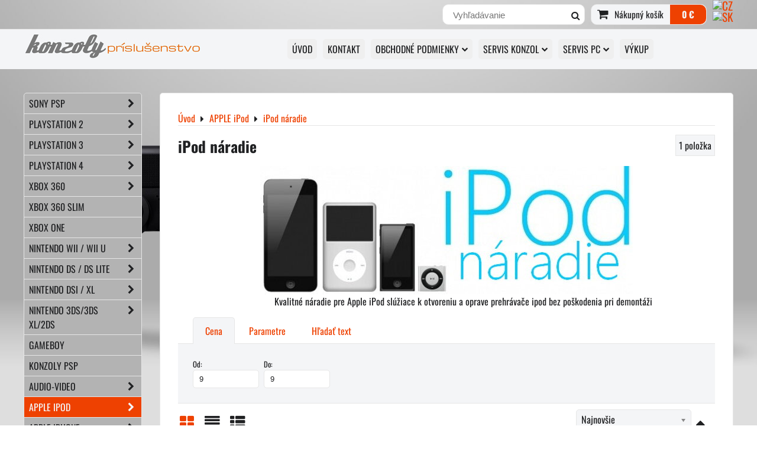

--- FILE ---
content_type: text/html; charset=UTF-8
request_url: https://www.konzoly-prislusenstvo.sk/c/apple-ipod-prislusenstvo-doplnky-nahradne-diely/ipod-naradie-servis-doplnky-apple-oprava
body_size: 16636
content:
<!DOCTYPE html>
<html lang="sk">
    <head> 
        <meta charset="utf-8">
        <title>Kvalitné náradie pre servis Apple iPod</title>
                    <meta name="description" content="Konzoly-príslušenstvo rozšírila ponuku aj o náhradné diely pre Apple iPod prehrávače. Náhradné diely z našej ponuky iPod sa vyznačujú mimoriadnou kvalitou a rozumnou cenou. Kompletný pozáručný servis apple ipod zariadení">
                                                                                                                      
            <meta name="keywords" content="ipod náradie, ipod opening tool, ipod tool, ipod skrutkovač, ipod sada náradia, ipod otvoriť, ipod servis">
                <meta http-equiv="X-UA-Compatible" content="IE=edge,chrome=1">
	<meta name="MobileOptimized" content="width">
        <meta name="viewport" content="width=device-width,minimum-scale=1.0">
         
<script data-privacy-group="script">
var FloxSettings = {
'cartItems': {},'cartProducts': {},'cartType': "slider",'loginType': "hidden",'regformType': "hidden",'langVer': "" 
}; 
 
</script>
<script data-privacy-group="script">
FloxSettings.img_size = { 'min': "50x50",'small': "120x120",'medium': "440x440",'large': "800x800",'max': "1600x1600",'product_antn': "440x440",'product_detail': "800x800" };
</script>
    <template id="privacy_iframe_info">
    <div class="floxIframeBlockedInfo" data-func-text="Funkčné" data-analytic-text="Analytické" data-ad-text="Marketingové" data-nosnippet="1">
    <div class="floxIframeBlockedInfo__common">
        <div class="likeH3">Externý obsah je blokovaný Voľbami súkromia</div>
        <p>Prajete si načítať externý obsah?</p>
    </div>
    <div class="floxIframeBlockedInfo__youtube">
        <div class="likeH3">Videá Youtube sú blokované Voľbami súkromia</div>
        <p>Prajete si načítať Youtube video?</p>
    </div>
    <div class="floxIframeBlockedInfo__buttons">
        <button class="button floxIframeBlockedInfo__once">Povoliť tentokrát</button>
        <button class="button floxIframeBlockedInfo__always" >Povoliť a zapamätať - súhlas s druhom cookie: </button>
    </div>
    <a class="floxIframeBlockedLink__common" href=""><i class="fa fa-external-link"></i> Otvoriť obsah v novom okne</a>
    <a class="floxIframeBlockedLink__youtube" href=""><i class="fa fa-external-link"></i> Otvoriť video v novom okne</a>
</div>
</template>
<script type="text/javascript" data-privacy-group="script">
FloxSettings.options={},FloxSettings.options.MANDATORY=1,FloxSettings.options.FUNC=2,FloxSettings.options.ANALYTIC=4,FloxSettings.options.AD=8;
FloxSettings.options.fullConsent=7;FloxSettings.options.maxConsent=15;FloxSettings.options.consent=0,localStorage.getItem("floxConsent")&&(FloxSettings.options.consent=parseInt(localStorage.getItem("floxConsent")));FloxSettings.options.sync=1;FloxSettings.google_consent2_options={},FloxSettings.google_consent2_options.AD_DATA=1,FloxSettings.google_consent2_options.AD_PERSON=2;FloxSettings.google_consent2_options.consent = -2;const privacyIsYoutubeUrl=function(e){return e.includes("youtube.com/embed")||e.includes("youtube-nocookie.com/embed")},privacyIsGMapsUrl=function(e){return e.includes("google.com/maps/embed")||/maps\.google\.[a-z]{2,3}\/maps/i.test(e)},privacyGetPrivacyGroup=function(e){var t="";if(e.getAttribute("data-privacy-group")?t=e.getAttribute("data-privacy-group"):e.closest("*[data-privacy-group]")&&(t=e.closest("*[data-privacy-group]").getAttribute("data-privacy-group")),"IFRAME"===e.tagName){let r=e.src||"";privacyIsYoutubeUrl(r)&&(e.setAttribute("data-privacy-group","func"),t="func"),privacyIsGMapsUrl(r)&&(e.setAttribute("data-privacy-group","func"),t="func")}return"regular"===t&&(t="script"),t},privacyBlockScriptNode=function(e){e.type="javascript/blocked";let t=function(r){"javascript/blocked"===e.getAttribute("type")&&r.preventDefault(),e.removeEventListener("beforescriptexecute",t)};e.addEventListener("beforescriptexecute",t)},privacyHandleScriptTag=function(e){let t=privacyGetPrivacyGroup(e);if(t){if("script"===t)return;"mandatory"===t||"func"===t&&FloxSettings.options.consent&FloxSettings.options.FUNC||"analytic"===t&&FloxSettings.options.consent&FloxSettings.options.ANALYTIC||"ad"===t&&FloxSettings.options.consent&FloxSettings.options.AD||privacyBlockScriptNode(e)}else FloxSettings.options.allow_unclassified||privacyBlockScriptNode(e)},privacyShowPlaceholder=function(e){let t=privacyGetPrivacyGroup(e);var r=document.querySelector("#privacy_iframe_info").content.cloneNode(!0),i=r.querySelector(".floxIframeBlockedInfo__always");i.textContent=i.textContent+r.firstElementChild.getAttribute("data-"+t+"-text"),r.firstElementChild.setAttribute("data-"+t,"1"),r.firstElementChild.removeAttribute("data-func-text"),r.firstElementChild.removeAttribute("data-analytic-text"),r.firstElementChild.removeAttribute("data-ad-text");let o=e.parentNode.classList.contains("blockYoutube");if(e.style.height){let a=e.style.height,c=e.style.width;e.setAttribute("data-privacy-style-height",a),r.firstElementChild.style.setProperty("--iframe-h",a),r.firstElementChild.style.setProperty("--iframe-w",c),e.style.height="0"}else if(e.getAttribute("height")){let n=e.getAttribute("height").replace("px",""),l=e.getAttribute("width").replace("px","");e.setAttribute("data-privacy-height",n),n.includes("%")?r.firstElementChild.style.setProperty("--iframe-h",n):r.firstElementChild.style.setProperty("--iframe-h",n+"px"),l.includes("%")?r.firstElementChild.style.setProperty("--iframe-w",l):r.firstElementChild.style.setProperty("--iframe-w",l+"px"),e.setAttribute("height",0)}else if(o&&e.parentNode.style.maxHeight){let s=e.parentNode.style.maxHeight,p=e.parentNode.style.maxWidth;r.firstElementChild.style.setProperty("--iframe-h",s),r.firstElementChild.style.setProperty("--iframe-w",p)}let u=e.getAttribute("data-privacy-src")||"";privacyIsYoutubeUrl(u)?(r.querySelector(".floxIframeBlockedInfo__common").remove(),r.querySelector(".floxIframeBlockedLink__common").remove(),r.querySelector(".floxIframeBlockedLink__youtube").setAttribute("href",u.replace("/embed/","/watch?v="))):u?(r.querySelector(".floxIframeBlockedInfo__youtube").remove(),r.querySelector(".floxIframeBlockedLink__youtube").remove(),r.querySelector(".floxIframeBlockedLink__common").setAttribute("href",u)):(r.querySelector(".floxIframeBlockedInfo__once").remove(),r.querySelector(".floxIframeBlockedInfo__youtube").remove(),r.querySelector(".floxIframeBlockedLink__youtube").remove(),r.querySelector(".floxIframeBlockedLink__common").remove(),r.querySelector(".floxIframeBlockedInfo__always").classList.add("floxIframeBlockedInfo__always--reload")),e.parentNode.insertBefore(r,e.nextSibling),o&&e.parentNode.classList.add("blockYoutube--blocked")},privacyHidePlaceholderIframe=function(e){var t=e.nextElementSibling;if(t&&t.classList.contains("floxIframeBlockedInfo")){let r=e.parentNode.classList.contains("blockYoutube");r&&e.parentNode.classList.remove("blockYoutube--blocked"),e.getAttribute("data-privacy-style-height")?e.style.height=e.getAttribute("data-privacy-style-height"):e.getAttribute("data-privacy-height")?e.setAttribute("height",e.getAttribute("data-privacy-height")):e.classList.contains("invisible")&&e.classList.remove("invisible"),t.remove()}},privacyBlockIframeNode=function(e){var t=e.src||"";""===t&&e.getAttribute("data-src")&&(t=e.getAttribute("data-src")),e.setAttribute("data-privacy-src",t),e.removeAttribute("src"),!e.classList.contains("floxNoPrivacyPlaceholder")&&(!e.style.width||parseInt(e.style.width)>200)&&(!e.getAttribute("width")||parseInt(e.getAttribute("width"))>200)&&(!e.style.height||parseInt(e.style.height)>200)&&(!e.getAttribute("height")||parseInt(e.getAttribute("height"))>200)&&(!e.style.display||"none"!==e.style.display)&&(!e.style.visibility||"hidden"!==e.style.visibility)&&privacyShowPlaceholder(e)},privacyHandleIframeTag=function(e){let t=privacyGetPrivacyGroup(e);if(t){if("script"===t||"mandatory"===t)return;if("func"===t&&FloxSettings.options.consent&FloxSettings.options.FUNC)return;if("analytic"===t&&FloxSettings.options.consent&FloxSettings.options.ANALYTIC||"ad"===t&&FloxSettings.options.consent&FloxSettings.options.AD)return;privacyBlockIframeNode(e)}else{if(FloxSettings.options.allow_unclassified)return;privacyBlockIframeNode(e)}},privacyHandleYoutubeGalleryItem=function(e){if(!(FloxSettings.options.consent&FloxSettings.options.FUNC)){var t=e.closest(".gallery").getAttribute("data-preview-height"),r=e.getElementsByTagName("img")[0],i=r.getAttribute("src").replace(t+"/"+t,"800/800");r.classList.contains("flox-lazy-load")&&(i=r.getAttribute("data-src").replace(t+"/"+t,"800/800")),e.setAttribute("data-href",e.getAttribute("href")),e.setAttribute("href",i),e.classList.replace("ytb","ytbNoConsent")}},privacyBlockPrivacyElementNode=function(e){e.classList.contains("floxPrivacyPlaceholder")?(privacyShowPlaceholder(e),e.classList.add("invisible")):e.style.display="none"},privacyHandlePrivacyElementNodes=function(e){let t=privacyGetPrivacyGroup(e);if(t){if("script"===t||"mandatory"===t)return;if("func"===t&&FloxSettings.options.consent&FloxSettings.options.FUNC)return;if("analytic"===t&&FloxSettings.options.consent&FloxSettings.options.ANALYTIC||"ad"===t&&FloxSettings.options.consent&FloxSettings.options.AD)return;privacyBlockPrivacyElementNode(e)}else{if(FloxSettings.options.allow_unclassified)return;privacyBlockPrivacyElementNode(e)}};function privacyLoadScriptAgain(e){var t=document.getElementsByTagName("head")[0],r=document.createElement("script");r.src=e.getAttribute("src"),t.appendChild(r),e.parentElement.removeChild(e)}function privacyExecuteScriptAgain(e){var t=document.getElementsByTagName("head")[0],r=document.createElement("script");r.textContent=e.textContent,t.appendChild(r),e.parentElement.removeChild(e)}function privacyEnableScripts(){document.querySelectorAll('script[type="javascript/blocked"]').forEach(e=>{let t=privacyGetPrivacyGroup(e);(FloxSettings.options.consent&FloxSettings.options.ANALYTIC&&t.includes("analytic")||FloxSettings.options.consent&FloxSettings.options.AD&&t.includes("ad")||FloxSettings.options.consent&FloxSettings.options.FUNC&&t.includes("func"))&&(e.getAttribute("src")?privacyLoadScriptAgain(e):privacyExecuteScriptAgain(e))})}function privacyEnableIframes(){document.querySelectorAll("iframe[data-privacy-src]").forEach(e=>{let t=privacyGetPrivacyGroup(e);if(!(FloxSettings.options.consent&FloxSettings.options.ANALYTIC&&t.includes("analytic")||FloxSettings.options.consent&FloxSettings.options.AD&&t.includes("ad")||FloxSettings.options.consent&FloxSettings.options.FUNC&&t.includes("func")))return;privacyHidePlaceholderIframe(e);let r=e.getAttribute("data-privacy-src");e.setAttribute("src",r),e.removeAttribute("data-privacy-src")})}function privacyEnableYoutubeGalleryItems(){FloxSettings.options.consent&FloxSettings.options.FUNC&&(document.querySelectorAll(".ytbNoConsent").forEach(e=>{e.setAttribute("href",e.getAttribute("data-href")),e.classList.replace("ytbNoConsent","ytb")}),"function"==typeof initGalleryPlugin&&initGalleryPlugin())}function privacyEnableBlockedContent(e,t){document.querySelectorAll(".floxCaptchaCont").length&&(e&FloxSettings.options.FUNC)!=(t&FloxSettings.options.FUNC)?window.location.reload():(privacyEnableScripts(),privacyEnableIframes(),privacyEnableYoutubeGalleryItems(),"function"==typeof FloxSettings.privacyEnableScriptsCustom&&FloxSettings.privacyEnableScriptsCustom())}
function privacyUpdateConsent(){ if(FloxSettings.sklik&&FloxSettings.sklik.active){var e={rtgId:FloxSettings.sklik.seznam_retargeting_id,consent:FloxSettings.options.consent&&FloxSettings.options.consent&FloxSettings.options.ANALYTIC?1:0};"category"===FloxSettings.sklik.pageType?(e.category=FloxSettings.sklik.category,e.pageType=FloxSettings.sklik.pageType):"offerdetail"===FloxSettings.sklik.pagetype&&(e.itemId=FloxSettings.sklik.itemId,e.pageType=FloxSettings.sklik.pageType),window.rc&&window.rc.retargetingHit&&window.rc.retargetingHit(e)}"function"==typeof loadCartFromLS&&"function"==typeof saveCartToLS&&(loadCartFromLS(),saveCartToLS());}
const observer=new MutationObserver(e=>{e.forEach(({addedNodes:e})=>{e.forEach(e=>{if(FloxSettings.options.consent!==FloxSettings.options.maxConsent){if(1===e.nodeType&&"SCRIPT"===e.tagName)return privacyHandleScriptTag(e);if(1===e.nodeType&&"IFRAME"===e.tagName)return privacyHandleIframeTag(e);if(1===e.nodeType&&"A"===e.tagName&&e.classList.contains("ytb"))return privacyHandleYoutubeGalleryItem(e);if(1===e.nodeType&&"SCRIPT"!==e.tagName&&"IFRAME"!==e.tagName&&e.classList.contains("floxPrivacyElement"))return privacyHandlePrivacyElementNodes(e)}1===e.nodeType&&(e.classList.contains("mainPrivacyModal")||e.classList.contains("mainPrivacyBar"))&&(FloxSettings.options.consent>0&&!FloxSettings.options.forceShow&&-1!==FloxSettings.google_consent2_options.consent?e.style.display="none":FloxSettings.options.consent>0&&-1===FloxSettings.google_consent2_options.consent?e.classList.add("hideBWConsentOptions"):-1!==FloxSettings.google_consent2_options.consent&&e.classList.add("hideGC2ConsentOptions"))})})});observer.observe(document.documentElement,{childList:!0,subtree:!0}),document.addEventListener("DOMContentLoaded",function(){observer.disconnect()});const createElementBackup=document.createElement;document.createElement=function(...e){if("script"!==e[0].toLowerCase())return createElementBackup.bind(document)(...e);let n=createElementBackup.bind(document)(...e);return n.setAttribute("data-privacy-group","script"),n};
</script>

<meta name="referrer" content="no-referrer-when-downgrade">


<link rel="canonical" href="https://www.konzoly-prislusenstvo.sk/c/apple-ipod-prislusenstvo-doplnky-nahradne-diely/ipod-naradie-servis-doplnky-apple-oprava">
    

<meta property="og:title" content="Kvalitné náradie pre servis Apple iPod">

<meta property="og:url" content="https://www.konzoly-prislusenstvo.sk/c/apple-ipod-prislusenstvo-doplnky-nahradne-diely/ipod-naradie-servis-doplnky-apple-oprava">
<meta property="og:description" content="Konzoly-príslušenstvo rozšírila ponuku aj o náhradné diely pre Apple iPod prehrávače. Náhradné diely z našej ponuky iPod sa vyznačujú mimoriadnou kvalitou a rozumnou cenou. Kompletný pozáručný servis apple ipod zariadení">

<meta name="twitter:card" content="summary_large_image">
<meta name="twitter:title" content="Kvalitné náradie pre servis Apple iPod">
<meta name="twitter:description" content="Konzoly-príslušenstvo rozšírila ponuku aj o náhradné diely pre Apple iPod prehrávače. Náhradné diely z našej ponuky iPod sa vyznačujú mimoriadnou kvalitou a rozumnou cenou. Kompletný pozáručný servis apple ipod zariadení">

    <meta property="og:locale" content="sk_SK">

    <meta property="og:type" content="website">
                <script data-privacy-group="script" type="application/ld+json">
{
    "@context": "https://schema.org",
    "@type": "WebPage",
    "name": "Kvalitné náradie pre servis Apple iPod",
    "description": "Konzoly-príslušenstvo rozšírila ponuku aj o náhradné diely pre Apple iPod prehrávače. Náhradné diely z našej ponuky iPod sa vyznačujú mimoriadnou kvalitou a rozumnou cenou. Kompletný pozáručný servis apple ipod zariadení"}
</script>

<link rel="dns-prefetch" href="https://www.byznysweb.cz">
<link rel="preconnect" href="https://www.byznysweb.cz/" crossorigin>
<style type="text/css">
        

@font-face {
  font-family: 'Dosis';
  font-style: normal;
  font-display: swap;
  font-weight: 400;
  src: local(''),
       url('https://www.byznysweb.cz/templates/bw-fonts/dosis-v27-latin-ext_latin-regular.woff2') format('woff2'),
       url('https://www.byznysweb.cz/templates/bw-fonts/dosis-v27-latin-ext_latin-regular.woff') format('woff');
}
/* dosis-700 - latin-ext_latin */
@font-face {
  font-family: 'Dosis';
  font-style: normal;
  font-weight: 700;
  src: local(''),
       url('https://www.byznysweb.cz/templates/bw-fonts/dosis-v27-latin-ext_latin-700.woff2') format('woff2'), /* Chrome 26+, Opera 23+, Firefox 39+ */
       url('https://www.byznysweb.cz/templates/bw-fonts/dosis-v27-latin-ext_latin-700.woff') format('woff'); /* Chrome 6+, Firefox 3.6+, IE 9+, Safari 5.1+ */
}


@font-face {
  font-family: 'Oswald';
  font-style: normal;
  font-display: swap;
  font-weight: 400;
  src: local(''),
       url('https://www.byznysweb.cz/templates/bw-fonts/oswald-v49-latin-ext_latin-regular.woff2') format('woff2'),
       url('https://www.byznysweb.cz/templates/bw-fonts/oswald-v49-latin-ext_latin-regular.woff') format('woff');
}


@font-face {
  font-family: 'Oswald';
  font-style: normal;
  font-display: swap;
  font-weight: 700;
  src: local(''),
       url('https://www.byznysweb.cz/templates/bw-fonts/oswald-v49-latin-ext_latin-700.woff2') format('woff2'),
       url('https://www.byznysweb.cz/templates/bw-fonts/oswald-v49-latin-ext_latin-700.woff') format('woff');
}
</style>

<link rel="preload" href="/erp-templates/skins/flat/universal/fonts/fontawesome-webfont.woff2" as="font" type="font/woff2" crossorigin>
<link href="/erp-templates/260119150549/universal.css" rel="stylesheet" type="text/css" media="all">  


<script type="text/javascript" data-privacy-group="script">
    if(typeof jQuery === 'undefined') {
        document.write(unescape("%3Cscript src='/erp-templates/skins/default/universal/js/jquery.js' data-privacy-group='script' type='text/javascript'%3E%3C/script%3E"));
    }
</script>


<script data-privacy-group="mandatory">
    FloxSettings.trackerData = {
                    'cartIds': []
            };
    </script> 
    <link rel="shortcut icon" href="/files/favicon-star.png">
    <link rel="icon" href="/files/favicon-star.png?refresh" type="image/x-icon">

        <link href="/templates/css/custom.css?dev=1769895412" rel="stylesheet" type="text/css" media="all">
</head>  
<body class="">
    <noscript>
        <div id="noscript">
            Javascript není prohlížečem podporován nebo je vypnutý. Pro zobrazení stránky tak, jak byla zamýšlena, použijte prohlížeč s podporou JavaScript.
            <br>Pomoc: <a href="http://www.enable-javascript.com/" target="_blank">Enable-Javascript.com</a>.
        </div>        
    </noscript>
        
        
    <div class="oCont">
                <header class="logo_menu_middle">
            <div id="top-panel" class="noprint">
    <i id="top-panel-chevron" class="fa fa-chevron-circle-down"> <i class="fa fa-shopping-cart"></i> <i class="fa fa-search"></i> <i class="fa fa-user"></i></i>
    <div class="iCont">      
        <ul id="header-items">
            <li class="topAccount">
                
            </li>
            <li class="topSearch">
                    <form action="/e/search" method="get" class="siteSearchForm">
        <div class="siteSearchCont">
            <label> 
                <span>Vyhľadávanie</span>
                <input data-pages="Stránky" data-products="Produkty" data-categories="Kategórie" data-news="Novinky" data-brands="Výrobca"
                       class="siteSearchInput" id="small-search" 
                       placeholder="Vyhľadávanie" name="word" type="text" value=""></label>
                <button type="submit"><span class="invisible">Hľadať</span><i class="fa fa-search"></i></button>
        </div>
            </form>

            </li>

            <li class="topCart">
                         
            <a class="smallCartTitle sliderCartActivator" href="/e/cart/index">
            <i class="fa fa-shopping-cart"></i>
            <span class="smallCartTitleText">Nákupný košík</span>
        </a>
        <a class="smallCartTotal smallCartPrice sliderCartActivator" data-pieces="0" 
           href="/e/cart/index">0 €</a>
    
            </li>
            <li class="topLang">    <p class="headerFlags noprint">
                            <a class="flag-cz" href="https://www.konzole-prislusenstvi.cz"><img src="/erp/images/flags/flat/24/CZ.png" alt="CZ"></a>
            <span class="carRet"></span>                    <a class="flag-sk" href="https://www.konzoly-prislusenstvo.sk"><img src="/erp/images/flags/flat/24/SK.png" alt="SK"></a>
                        
    </p>
</li>
        </ul>
    </div>                                                                                                                       
</div>
<div id="menu-cont">
    <div class="iCont">
        <div class="navCont clear">
            <div id="logo">
                                                        <a id="img-logo" href="/"><img src="/files/loga/logo_sk_new.jpg" alt="Logo"></a>
                                                                 </div>
            <nav id="main-menu" class="noprint">
                <div class="menuCont clear">
                                            <div class="productsMenuCont menuCont invisible">
                            <span class="button menuButton"><i class="fa fa-bars"></i> Produkty</span>
                                 
                            
                
            <ul class="dropside">
                    <li class="menuItem ancestor">
                <a class="menuLink needsclick" href="/c/psp-konzoly-prislusenstvo"
                   >
                                            
                        SONY PSP
                        <i class="menuChevron fa fa-chevron-right"></i>                </a>
                                                                 
                            
                
            <ul class="submenu level1">
                    <li class="menuItem ancestor">
                <a class="menuLink needsclick" href="/c/psp-konzoly-prislusenstvo/psp-prislusenstvo-store"
                   >
                                            
                        PSP 1000/2000/3000
                        <i class="menuChevron fa fa-chevron-right"></i>                </a>
                                                                 
                            
                
            <ul class="submenu level2">
                    <li class="menuItem">
                <a class="menuLink" href="/c/psp-konzoly-prislusenstvo/psp-prislusenstvo-store/psp-puzdra-prislusenstvo-ochrana-konzoly"
                   >
                                            
                        PSP púzdra
                                        </a>
                            </li>
                    <li class="menuItem">
                <a class="menuLink" href="/c/psp-konzoly-prislusenstvo/psp-prislusenstvo-store/psp-kable-komponentne-nabijacie-datove-prepojovacie-kably"
                   >
                                            
                        PSP káble
                                        </a>
                            </li>
                </ul>
       
                
                                                </li>
                    <li class="menuItem">
                <a class="menuLink" href="/c/psp-konzoly-prislusenstvo/psp-go-konzoly-store-prislusenstvo-nahradne-diely"
                   >
                                            
                        PSP Go
                                        </a>
                            </li>
                    <li class="menuItem ancestor">
                <a class="menuLink needsclick" href="/c/psp-konzoly-prislusenstvo/psp-nahradne-diely-konzoly-servis"
                   >
                                            
                        PSP náhradné diely
                        <i class="menuChevron fa fa-chevron-right"></i>                </a>
                                                                 
                            
                
            <ul class="submenu level2">
                    <li class="menuItem">
                <a class="menuLink" href="/c/psp-konzoly-prislusenstvo/psp-nahradne-diely-konzoly-servis/psp-konzoly-1000-fat-diiey-servis-prislusenstvo"
                   >
                                            
                        PSP 1000/FAT
                                        </a>
                            </li>
                    <li class="menuItem">
                <a class="menuLink" href="/c/psp-konzoly-prislusenstvo/psp-nahradne-diely-konzoly-servis/psp-e1004-street-prislusenstvo-nahradne-diely"
                   >
                                            
                        PSP E1004 STREET
                                        </a>
                            </li>
                    <li class="menuItem">
                <a class="menuLink" href="/c/psp-konzoly-prislusenstvo/psp-nahradne-diely-konzoly-servis/konzoly-psp-2000-prislusenstvo-nahradne-diely-servis"
                   >
                                            
                        PSP 2000
                                        </a>
                            </li>
                    <li class="menuItem">
                <a class="menuLink" href="/c/psp-konzoly-prislusenstvo/psp-nahradne-diely-konzoly-servis/psp-3000-konzoly-psp-prislusenstvo-nahradne-diely"
                   >
                                            
                        PSP 3000
                                        </a>
                            </li>
                    <li class="menuItem">
                <a class="menuLink" href="/c/psp-konzoly-prislusenstvo/psp-nahradne-diely-konzoly-servis/sony-psp-go-konzoly-prislusenstvo-servis-nahradne-diely"
                   >
                                            
                        PSP GO
                                        </a>
                            </li>
                    <li class="menuItem">
                <a class="menuLink" href="/c/psp-konzoly-prislusenstvo/psp-nahradne-diely-konzoly-servis/sony-ps-vita-servis-nahradne-diely-prislusenstvo"
                   >
                                            
                        PS VITA
                                        </a>
                            </li>
                </ul>
       
                
                                                </li>
                    <li class="menuItem ancestor">
                <a class="menuLink needsclick" href="/c/psp-konzoly-prislusenstvo/psp-bazar-konzol"
                   >
                                            
                        PSP bazar
                        <i class="menuChevron fa fa-chevron-right"></i>                </a>
                                                                 
                            
                
            <ul class="submenu level2">
                    <li class="menuItem">
                <a class="menuLink" href="/c/psp-konzoly-prislusenstvo/psp-bazar-konzol/psp-vykup-konzol"
                   >
                                            
                        PSP výkup
                                        </a>
                            </li>
                </ul>
       
                
                                                </li>
                    <li class="menuItem">
                <a class="menuLink" href="/c/psp-konzoly-prislusenstvo/sony-ps-vita-prislusenstvo-doplnky-servis"
                   >
                                            
                        PS Vita
                                        </a>
                            </li>
                    <li class="menuItem">
                <a class="menuLink" href="/c/psp-konzoly-prislusenstvo/psp-pamatove-karty"
                   >
                                            
                        PSP pamäťové karty
                                        </a>
                            </li>
                    <li class="menuItem">
                <a class="menuLink" href="/c/psp-konzoly-prislusenstvo/psp-servis-konzoly-diely-predaj-vykup"
                   >
                                            
                        PSP servis
                                        </a>
                            </li>
                    <li class="menuItem">
                <a class="menuLink" href="/c/psp-konzoly-prislusenstvo/psp-konzoly-repasovane-so-zarukou"
                   >
                                            
                        PSP konzoly
                                        </a>
                            </li>
                    <li class="menuItem">
                <a class="menuLink" href="/c/psp-konzoly-prislusenstvo/psp-hry-predaj-vykup-bazar"
                   >
                                            
                        PSP hry
                                        </a>
                            </li>
                    <li class="menuItem ancestor">
                <a class="menuLink needsclick" href="/c/psp-konzoly-prislusenstvo/psp-undercontrol"
                   >
                                            
                        PSP Undercontrol
                        <i class="menuChevron fa fa-chevron-right"></i>                </a>
                                                                 
                            
                
            <ul class="submenu level2">
                    <li class="menuItem">
                <a class="menuLink" href="/c/psp-konzoly-prislusenstvo/psp-undercontrol/psp-1000-2000-3000"
                   >
                                            
                        PSP 1000/2000/3000
                                        </a>
                            </li>
                    <li class="menuItem">
                <a class="menuLink" href="/c/psp-konzoly-prislusenstvo/psp-undercontrol/ps-vita"
                   >
                                            
                        PS VITA
                                        </a>
                            </li>
                </ul>
       
                
                                                </li>
                </ul>
       
                
                                                </li>
                    <li class="menuItem ancestor">
                <a class="menuLink needsclick" href="/c/playstation-2-konzoly-prislusenstvo-servis"
                   >
                                            
                        PLAYSTATION 2
                        <i class="menuChevron fa fa-chevron-right"></i>                </a>
                                                                 
                            
                
            <ul class="submenu level1">
                    <li class="menuItem">
                <a class="menuLink" href="/c/playstation-2-konzoly-prislusenstvo-servis/ps2-ovladace-konzoly-prislusenstvo"
                   >
                                            
                        Playstation 2 ovládače
                                        </a>
                            </li>
                    <li class="menuItem">
                <a class="menuLink" href="/c/playstation-2-konzoly-prislusenstvo-servis/ps2-prislusenstvo-konzoly-prislusenstvo"
                   >
                                            
                        Playstation 2 pamäťové karty
                                        </a>
                            </li>
                    <li class="menuItem">
                <a class="menuLink" href="/c/playstation-2-konzoly-prislusenstvo-servis/ps2-nahradne-diely-konzoly-prislusenstvo-servis"
                   >
                                            
                        Playstation 2 náhradné diely
                                        </a>
                            </li>
                    <li class="menuItem">
                <a class="menuLink" href="/c/playstation-2-konzoly-prislusenstvo-servis/ps2-kable-konzoly-prislusenstvo"
                   >
                                            
                        Playstation 2 káble
                                        </a>
                            </li>
                    <li class="menuItem">
                <a class="menuLink" href="/c/playstation-2-konzoly-prislusenstvo-servis/ps2-playstation2-servis-konzol-nahradne-diely"
                   >
                                            
                        Playstation 2 servis
                                        </a>
                            </li>
                    <li class="menuItem">
                <a class="menuLink" href="/c/playstation-2-konzoly-prislusenstvo-servis/playstation-2-konzoly-predaj-vykup"
                   >
                                            
                        Playstation 2 konzoly
                                        </a>
                            </li>
                    <li class="menuItem">
                <a class="menuLink" href="/c/playstation-2-konzoly-prislusenstvo-servis/playstation-2-undercontrol"
                   >
                                            
                        Playstation 2 Undercontrol
                                        </a>
                            </li>
                </ul>
       
                
                                                </li>
                    <li class="menuItem ancestor">
                <a class="menuLink needsclick" href="/c/playstation3-konzoly-prislusenstvo-servis-nahradne-diely"
                   >
                                            
                        PLAYSTATION 3 
                        <i class="menuChevron fa fa-chevron-right"></i>                </a>
                                                                 
                            
                
            <ul class="submenu level1">
                    <li class="menuItem">
                <a class="menuLink" href="/c/playstation3-konzoly-prislusenstvo-servis-nahradne-diely/ps3-ovladace-konzoly-prislusenstvo"
                   >
                                            
                        Playstation 3 ovládače
                                        </a>
                            </li>
                    <li class="menuItem">
                <a class="menuLink" href="/c/playstation3-konzoly-prislusenstvo-servis-nahradne-diely/ps3-konzoly-prislusenstvo-doplnky-servis"
                   >
                                            
                        Playstation 3 príslušenstvo
                                        </a>
                            </li>
                    <li class="menuItem">
                <a class="menuLink" href="/c/playstation3-konzoly-prislusenstvo-servis-nahradne-diely/sony-playstation3-move-store"
                   >
                                            
                        Playstation 3 move
                                        </a>
                            </li>
                    <li class="menuItem">
                <a class="menuLink" href="/c/playstation3-konzoly-prislusenstvo-servis-nahradne-diely/playstation3-nahradne-diely-konzoly-prislusenstvo-servis"
                   >
                                            
                        Playstation 3 náhradné diely
                                        </a>
                            </li>
                    <li class="menuItem">
                <a class="menuLink" href="/c/playstation3-konzoly-prislusenstvo-servis-nahradne-diely/ps3-kable-redukcie-prevodniky-doplnky"
                   >
                                            
                        Playstation 3 káble
                                        </a>
                            </li>
                    <li class="menuItem">
                <a class="menuLink" href="/c/playstation3-konzoly-prislusenstvo-servis-nahradne-diely/playstation-3-servis-konzol"
                   >
                                            
                        Playstation 3 servis 
                                        </a>
                            </li>
                    <li class="menuItem">
                <a class="menuLink" href="/c/playstation3-konzoly-prislusenstvo-servis-nahradne-diely/playstation-3-undercontrol"
                   >
                                            
                        Playstation 3 Undercontrol
                                        </a>
                            </li>
                    <li class="menuItem">
                <a class="menuLink" href="/c/playstation3-konzoly-prislusenstvo-servis-nahradne-diely/playstation-3-skiny"
                   >
                                            
                        Playstation 3 polepy
                                        </a>
                            </li>
                    <li class="menuItem">
                <a class="menuLink" href="/c/playstation3-konzoly-prislusenstvo-servis-nahradne-diely/playstation3-hry-bazar-vykup-konzole-store"
                   >
                                            
                        Playstation 3 hry
                                        </a>
                            </li>
                </ul>
       
                
                                                </li>
                    <li class="menuItem ancestor">
                <a class="menuLink needsclick" href="/c/playstation-4"
                   >
                                            
                        PLAYSTATION  4
                        <i class="menuChevron fa fa-chevron-right"></i>                </a>
                                                                 
                            
                
            <ul class="submenu level1">
                    <li class="menuItem">
                <a class="menuLink" href="/c/playstation-4/playstation-4-hry"
                   >
                                            
                        Playstation 4 hry
                                        </a>
                            </li>
                </ul>
       
                
                                                </li>
                    <li class="menuItem ancestor">
                <a class="menuLink needsclick" href="/c/xbox-360-konzoly-prislusenstvo-store-nahradne-diely-servis"
                   >
                                            
                         XBOX 360
                        <i class="menuChevron fa fa-chevron-right"></i>                </a>
                                                                 
                            
                
            <ul class="submenu level1">
                    <li class="menuItem">
                <a class="menuLink" href="/c/xbox-360-konzoly-prislusenstvo-store-nahradne-diely-servis/xbox-360-ovladace-konzoly-prislusenstvo-store-doplnky-servis"
                   >
                                            
                        Xbox 360 ovládače
                                        </a>
                            </li>
                    <li class="menuItem">
                <a class="menuLink" href="/c/xbox-360-konzoly-prislusenstvo-store-nahradne-diely-servis/xbox-360-konzoly-prislusenstvi-store-konzoly"
                   >
                                            
                        Xbox 360 příslušenstvo
                                        </a>
                            </li>
                    <li class="menuItem">
                <a class="menuLink" href="/c/xbox-360-konzoly-prislusenstvo-store-nahradne-diely-servis/xbox-360-nahradni-dily-konzoly-prislusenstvo-store-servis"
                   >
                                            
                        Xbox 360 náhradné diely
                                        </a>
                            </li>
                    <li class="menuItem">
                <a class="menuLink" href="/c/xbox-360-konzoly-prislusenstvo-store-nahradne-diely-servis/x360-hdd-disky-trasnfer-kit"
                   >
                                            
                        Xbox 360 hdd
                                        </a>
                            </li>
                    <li class="menuItem">
                <a class="menuLink" href="/c/xbox-360-konzoly-prislusenstvo-store-nahradne-diely-servis/x360-slim-konzoly-prislusenstvo"
                   >
                                            
                        Xbox 360 slim
                                        </a>
                            </li>
                    <li class="menuItem">
                <a class="menuLink" href="/c/xbox-360-konzoly-prislusenstvo-store-nahradne-diely-servis/x360-kinect-prislusenstvo-doplnky-konzoly"
                   >
                                            
                        Xbox 360 kinect
                                        </a>
                            </li>
                    <li class="menuItem">
                <a class="menuLink" href="/c/xbox-360-konzoly-prislusenstvo-store-nahradne-diely-servis/xbox-original-doplnky-ovladace-servis"
                   >
                                            
                        Xbox original 
                                        </a>
                            </li>
                    <li class="menuItem">
                <a class="menuLink" href="/c/xbox-360-konzoly-prislusenstvo-store-nahradne-diely-servis/x360-kvalitne-naradie-servis"
                   >
                                            
                        Xbox 360 náradie
                                        </a>
                            </li>
                    <li class="menuItem">
                <a class="menuLink" href="/c/xbox-360-konzoly-prislusenstvo-store-nahradne-diely-servis/x360-kable-redukcie-prevodniky-konzoly-prislusenstvo"
                   >
                                            
                        Xbox 360 káble
                                        </a>
                            </li>
                    <li class="menuItem">
                <a class="menuLink" href="/c/xbox-360-konzoly-prislusenstvo-store-nahradne-diely-servis/xbox-360-servis-nahradne-diely-konzoly-prislusenstvo"
                   >
                                            
                        Xbox 360 servis
                                        </a>
                            </li>
                    <li class="menuItem">
                <a class="menuLink" href="/c/xbox-360-konzoly-prislusenstvo-store-nahradne-diely-servis/xbox-360-e-konzoly-novinka"
                   >
                                            
                        Xbox 360 E
                                        </a>
                            </li>
                    <li class="menuItem">
                <a class="menuLink" href="/c/xbox-360-konzoly-prislusenstvo-store-nahradne-diely-servis/xbox-360-konzoly"
                   >
                                            
                        Xbox 360 konzoly
                                        </a>
                            </li>
                    <li class="menuItem ancestor">
                <a class="menuLink needsclick" href="/c/xbox-360-konzoly-prislusenstvo-store-nahradne-diely-servis/xbox-360-live-points"
                   >
                                            
                        Xbox 360 Live
                        <i class="menuChevron fa fa-chevron-right"></i>                </a>
                                                                 
                            
                
            <ul class="submenu level2">
                    <li class="menuItem">
                <a class="menuLink" href="/c/xbox-360-konzoly-prislusenstvo-store-nahradne-diely-servis/xbox-360-live-points/xbox-360-hry-digitalna-distribucia"
                   >
                                            
                        Xbox 360 hry - digitálna distribucia
                                        </a>
                            </li>
                    <li class="menuItem">
                <a class="menuLink" href="/c/xbox-360-konzoly-prislusenstvo-store-nahradne-diely-servis/xbox-360-live-points/xbox-360-live-gold-membership"
                   >
                                            
                        Xbox 360 Live 
                                        </a>
                            </li>
                    <li class="menuItem">
                <a class="menuLink" href="/c/xbox-360-konzoly-prislusenstvo-store-nahradne-diely-servis/xbox-360-live-points/xbox-360-microsoft-points"
                   >
                                            
                        Xbox 360 MS points
                                        </a>
                            </li>
                </ul>
       
                
                                                </li>
                    <li class="menuItem">
                <a class="menuLink" href="/c/xbox-360-konzoly-prislusenstvo-store-nahradne-diely-servis/xbox-360-undercontrol"
                   >
                                            
                        Xbox 360 Undercontrol
                                        </a>
                            </li>
                    <li class="menuItem">
                <a class="menuLink" href="/c/xbox-360-konzoly-prislusenstvo-store-nahradne-diely-servis/xbox-360-polepy"
                   >
                                            
                        Xbox 360 polepy
                                        </a>
                            </li>
                    <li class="menuItem">
                <a class="menuLink" href="/c/xbox-360-konzoly-prislusenstvo-store-nahradne-diely-servis/xbox-360-hry-prodej-vykup-bazar"
                   >
                                            
                        Xbox 360 hry
                                        </a>
                            </li>
                </ul>
       
                
                                                </li>
                    <li class="menuItem">
                <a class="menuLink" href="/c/xbox-360-slim-konzoly-prislusenstvo"
                   >
                                            
                        XBOX 360 Slim
                                        </a>
                            </li>
                    <li class="menuItem">
                <a class="menuLink" href="/c/xbox-one"
                   >
                                            
                        XBOX ONE
                                        </a>
                            </li>
                    <li class="menuItem ancestor">
                <a class="menuLink needsclick" href="/c/wii-konzoly-prislusenstvo-wiiu-prislusenstvo"
                   >
                                            
                        NINTENDO Wii / Wii U 
                        <i class="menuChevron fa fa-chevron-right"></i>                </a>
                                                                 
                            
                
            <ul class="submenu level1">
                    <li class="menuItem">
                <a class="menuLink" href="/c/wii-konzoly-prislusenstvo-wiiu-prislusenstvo/wii-prislusenstvo-konzoly-doplnky-nintendo"
                   >
                                            
                        Wii príslušenstvo
                                        </a>
                            </li>
                    <li class="menuItem">
                <a class="menuLink" href="/c/wii-konzoly-prislusenstvo-wiiu-prislusenstvo/wii-ovladace-store-nintendo"
                   >
                                            
                        Wii ovládače
                                        </a>
                            </li>
                    <li class="menuItem">
                <a class="menuLink" href="/c/wii-konzoly-prislusenstvo-wiiu-prislusenstvo/wii-nintendo-nahradne-diely-store"
                   >
                                            
                        Wii náhradné diely
                                        </a>
                            </li>
                    <li class="menuItem">
                <a class="menuLink" href="/c/wii-konzoly-prislusenstvo-wiiu-prislusenstvo/wii-kable-redukcie-prevodniky-nintendo"
                   >
                                            
                        Wii káble
                                        </a>
                            </li>
                    <li class="menuItem">
                <a class="menuLink" href="/c/wii-konzoly-prislusenstvo-wiiu-prislusenstvo/wiiu-prislusenstvo-konzoly-servis"
                   >
                                            
                        WiiU príslušenstvo
                                        </a>
                            </li>
                    <li class="menuItem">
                <a class="menuLink" href="/c/wii-konzoly-prislusenstvo-wiiu-prislusenstvo/wii-wiiu-undercontrol"
                   >
                                            
                        Wii / WiiU Undercontrol
                                        </a>
                            </li>
                </ul>
       
                
                                                </li>
                    <li class="menuItem ancestor">
                <a class="menuLink needsclick" href="/c/nintendo-ds-dsi-nds-ndsi-konzoly-store"
                   >
                                            
                        NINTENDO DS / DS lite
                        <i class="menuChevron fa fa-chevron-right"></i>                </a>
                                                                 
                            
                
            <ul class="submenu level1">
                    <li class="menuItem">
                <a class="menuLink" href="/c/nintendo-ds-dsi-nds-ndsi-konzoly-store/nintendo-ds-prislusenstvo-store-konzoly"
                   >
                                            
                        DS príslušenstvo
                                        </a>
                            </li>
                    <li class="menuItem">
                <a class="menuLink" href="/c/nintendo-ds-dsi-nds-ndsi-konzoly-store/nintendo-ds-nahradne-diely-store-konzoly"
                   >
                                            
                        DS náhradné diely
                                        </a>
                            </li>
                    <li class="menuItem">
                <a class="menuLink" href="/c/nintendo-ds-dsi-nds-ndsi-konzoly-store/nintendo-dslite-nahradne-diely-servis-konzoly-store"
                   >
                                            
                        DS lite náhradné diely
                                        </a>
                            </li>
                    <li class="menuItem">
                <a class="menuLink" href="/c/nintendo-ds-dsi-nds-ndsi-konzoly-store/nintendo-dslite-prislusenstvo-doplnky-konzoly"
                   >
                                            
                        DS lite príslušenstvo
                                        </a>
                            </li>
                    <li class="menuItem">
                <a class="menuLink" href="/c/nintendo-ds-dsi-nds-ndsi-konzoly-store/ds-ds-lite-undercontrol"
                   >
                                            
                        DS / DS lite Undercontrol
                                        </a>
                            </li>
                </ul>
       
                
                                                </li>
                    <li class="menuItem ancestor">
                <a class="menuLink needsclick" href="/c/nintendo-dsi-ndsi-konzoly-prislusenstvo"
                   >
                                            
                        NINTENDO DSi / XL
                        <i class="menuChevron fa fa-chevron-right"></i>                </a>
                                                                 
                            
                
            <ul class="submenu level1">
                    <li class="menuItem">
                <a class="menuLink" href="/c/nintendo-dsi-ndsi-konzoly-prislusenstvo/nintendo-dsi-prislusenstvo-store"
                   >
                                            
                        DSi príslušenstvo
                                        </a>
                            </li>
                    <li class="menuItem">
                <a class="menuLink" href="/c/nintendo-dsi-ndsi-konzoly-prislusenstvo/nintendo-dsi-nahradne-diely-store"
                   >
                                            
                        DSi náhradné diely
                                        </a>
                            </li>
                    <li class="menuItem">
                <a class="menuLink" href="/c/nintendo-dsi-ndsi-konzoly-prislusenstvo/nintendo-dsixl-prislusenstvo-konzoly-prislusenstvo"
                   >
                                            
                        DSi XL príslušenstvo
                                        </a>
                            </li>
                    <li class="menuItem">
                <a class="menuLink" href="/c/nintendo-dsi-ndsi-konzoly-prislusenstvo/nintendo-dsixl-nahradne-diely-servis"
                   >
                                            
                        DSi XL náhradné diely
                                        </a>
                            </li>
                    <li class="menuItem">
                <a class="menuLink" href="/c/nintendo-dsi-ndsi-konzoly-prislusenstvo/dsi-dsi-xl-undercontrol"
                   >
                                            
                        DSi / DSi XL Undercontrol
                                        </a>
                            </li>
                </ul>
       
                
                                                </li>
                    <li class="menuItem ancestor">
                <a class="menuLink needsclick" href="/c/nintendo-3ds-doplnky-prislusenstvo-servis-konzoly"
                   >
                                            
                        NINTENDO 3DS/3DS XL/2DS
                        <i class="menuChevron fa fa-chevron-right"></i>                </a>
                                                                 
                            
                
            <ul class="submenu level1">
                    <li class="menuItem">
                <a class="menuLink" href="/c/nintendo-3ds-doplnky-prislusenstvo-servis-konzoly/nintendo-3ds-prislusenstvo-doplnky-nahradne-diely"
                   >
                                            
                        3DS príslušenstvo
                                        </a>
                            </li>
                    <li class="menuItem">
                <a class="menuLink" href="/c/nintendo-3ds-doplnky-prislusenstvo-servis-konzoly/nintendo-3ds-nahradne-diely-servis"
                   >
                                            
                        3DS náhradné diely
                                        </a>
                            </li>
                    <li class="menuItem">
                <a class="menuLink" href="/c/nintendo-3ds-doplnky-prislusenstvo-servis-konzoly/nintendo-3dsxl-prislusenstvo-doplnky-servis-konzoly"
                   >
                                            
                        3DS XL príslušenstvo
                                        </a>
                            </li>
                    <li class="menuItem">
                <a class="menuLink" href="/c/nintendo-3ds-doplnky-prislusenstvo-servis-konzoly/nintendo-3dsxl-nahradne-diely-servis-konzoly"
                   >
                                            
                        3DS XL náhradné diely
                                        </a>
                            </li>
                    <li class="menuItem">
                <a class="menuLink" href="/c/nintendo-3ds-doplnky-prislusenstvo-servis-konzoly/3ds-3ds-xl-undercontrol"
                   >
                                            
                        3DS/3DS XL Undercontrol
                                        </a>
                            </li>
                    <li class="menuItem">
                <a class="menuLink" href="/c/nintendo-3ds-doplnky-prislusenstvo-servis-konzoly/2ds-prislusenstvo"
                   >
                                            
                        2DS príslušenstvo
                                        </a>
                            </li>
                </ul>
       
                
                                                </li>
                    <li class="menuItem">
                <a class="menuLink" href="/c/gameboy-konzoly-prislusenstvo-doplnky-servis"
                   >
                                            
                        GAMEBOY
                                        </a>
                            </li>
                    <li class="menuItem">
                <a class="menuLink" href="/c/repasovane-konzoly-so-zarukou-psp"
                   >
                                            
                        KONZOLY PSP
                                        </a>
                            </li>
                    <li class="menuItem ancestor">
                <a class="menuLink needsclick" href="/c/audio-video-redukcie-prevodniky-kable"
                   >
                                            
                        AUDIO-VIDEO
                        <i class="menuChevron fa fa-chevron-right"></i>                </a>
                                                                 
                            
                
            <ul class="submenu level1">
                    <li class="menuItem">
                <a class="menuLink" href="/c/audio-video-redukcie-prevodniky-kable/redukce-audio-video"
                   >
                                            
                        Redukcie
                                        </a>
                            </li>
                    <li class="menuItem">
                <a class="menuLink" href="/c/audio-video-redukcie-prevodniky-kable/audio-video-kable-redukcie-konzoly"
                   >
                                            
                        Káble
                                        </a>
                            </li>
                    <li class="menuItem">
                <a class="menuLink" href="/c/audio-video-redukcie-prevodniky-kable/prevodniky-video-signal-obraz-konzoly-convertory"
                   >
                                            
                        Prevodníky
                                        </a>
                            </li>
                </ul>
       
                
                                                </li>
                    <li class="menuItem ancestor submenuActive">
                <a class="menuLink select needsclick" href="/c/apple-ipod-prislusenstvo-doplnky-nahradne-diely"
                   >
                                            
                        APPLE iPod 
                        <i class="menuChevron fa fa-chevron-right"></i>                </a>
                                                                 
                            
                
            <ul class="submenu level1">
                    <li class="menuItem">
                <a class="menuLink" href="/c/apple-ipod-prislusenstvo-doplnky-nahradne-diely/ipod-prislusenstvo-doplnky-servis"
                   >
                                            
                        iPod príslušenstvo
                                        </a>
                            </li>
                    <li class="menuItem submenuActive">
                <a class="menuLink select" href="/c/apple-ipod-prislusenstvo-doplnky-nahradne-diely/ipod-naradie-servis-doplnky-apple-oprava"
                   >
                                            
                        iPod náradie
                                        </a>
                            </li>
                    <li class="menuItem ancestor">
                <a class="menuLink needsclick" href="/c/apple-ipod-prislusenstvo-doplnky-nahradne-diely/apple-ipod-nahradne-diely-servis"
                   >
                                            
                        iPod náhradné diely
                        <i class="menuChevron fa fa-chevron-right"></i>                </a>
                                                                 
                            
                
            <ul class="submenu level2">
                    <li class="menuItem">
                <a class="menuLink" href="/c/apple-ipod-prislusenstvo-doplnky-nahradne-diely/apple-ipod-nahradne-diely-servis/apple-ipod-3g-4g-photo-servis"
                   >
                                            
                        3G/4G/Photo 
                                        </a>
                            </li>
                    <li class="menuItem">
                <a class="menuLink" href="/c/apple-ipod-prislusenstvo-doplnky-nahradne-diely/apple-ipod-nahradne-diely-servis/apple-ipod-classic-nahradne-diely"
                   >
                                            
                        Classic 
                                        </a>
                            </li>
                    <li class="menuItem">
                <a class="menuLink" href="/c/apple-ipod-prislusenstvo-doplnky-nahradne-diely/apple-ipod-nahradne-diely-servis/apple-ipod-mini-servis-nahradne-diely"
                   >
                                            
                        Mini 
                                        </a>
                            </li>
                    <li class="menuItem">
                <a class="menuLink" href="/c/apple-ipod-prislusenstvo-doplnky-nahradne-diely/apple-ipod-nahradne-diely-servis/apple-ipod-nano-servis-nahradne-diely"
                   >
                                            
                        Nano 
                                        </a>
                            </li>
                    <li class="menuItem">
                <a class="menuLink" href="/c/apple-ipod-prislusenstvo-doplnky-nahradne-diely/apple-ipod-nahradne-diely-servis/apple-ipod-touch-servis-oprava-nahradne-diely"
                   >
                                            
                        Touch 
                                        </a>
                            </li>
                    <li class="menuItem">
                <a class="menuLink" href="/c/apple-ipod-prislusenstvo-doplnky-nahradne-diely/apple-ipod-nahradne-diely-servis/apple-ipod-video-servis-nahradne-diely"
                   >
                                            
                        Video 
                                        </a>
                            </li>
                </ul>
       
                
                                                </li>
                </ul>
       
                
                                                </li>
                    <li class="menuItem ancestor">
                <a class="menuLink needsclick" href="/c/apple-iphone-prislusenstvo-nahradne-diely-servis"
                   >
                                            
                        APPLE iPhone 
                        <i class="menuChevron fa fa-chevron-right"></i>                </a>
                                                                 
                            
                
            <ul class="submenu level1">
                    <li class="menuItem">
                <a class="menuLink" href="/c/apple-iphone-prislusenstvo-nahradne-diely-servis/apple-iphone-prislusenstvo-doplnky-servis"
                   >
                                            
                        iPhone prislušenstvo
                                        </a>
                            </li>
                    <li class="menuItem">
                <a class="menuLink" href="/c/apple-iphone-prislusenstvo-nahradne-diely-servis/iphone-nahradne-diely-2g"
                   >
                                            
                        iPhone náhradné diely 2G 
                                        </a>
                            </li>
                    <li class="menuItem">
                <a class="menuLink" href="/c/apple-iphone-prislusenstvo-nahradne-diely-servis/iphone-nahradni-dily-3g"
                   >
                                            
                        iPhone náhradné diely 3G 
                                        </a>
                            </li>
                    <li class="menuItem">
                <a class="menuLink" href="/c/apple-iphone-prislusenstvo-nahradne-diely-servis/iphone-nahradne-diely-3gs"
                   >
                                            
                        iPhone náhradné diely 3GS 
                                        </a>
                            </li>
                    <li class="menuItem">
                <a class="menuLink" href="/c/apple-iphone-prislusenstvo-nahradne-diely-servis/iphone4-nahradne-diely-servis"
                   >
                                            
                        iPhone náhradné diely 4
                                        </a>
                            </li>
                    <li class="menuItem">
                <a class="menuLink" href="/c/apple-iphone-prislusenstvo-nahradne-diely-servis/iphone4s-nahradne-diely-servis"
                   >
                                            
                        iPhone náhradné diely 4S
                                        </a>
                            </li>
                    <li class="menuItem">
                <a class="menuLink" href="/c/apple-iphone-prislusenstvo-nahradne-diely-servis/iphone-naradie"
                   >
                                            
                        iPhone náradie
                                        </a>
                            </li>
                </ul>
       
                
                                                </li>
                    <li class="menuItem">
                <a class="menuLink" href="/c/apple-ipad-prislusenstvo-diely-servis-doplnky"
                   >
                                            
                        APPLE iPad 
                                        </a>
                            </li>
                    <li class="menuItem ancestor">
                <a class="menuLink needsclick" href="/c/bazar"
                   >
                                            
                        BAZÁR
                        <i class="menuChevron fa fa-chevron-right"></i>                </a>
                                                                 
                            
                
            <ul class="submenu level1">
                    <li class="menuItem">
                <a class="menuLink" href="/c/bazar/konzoly-playstation-2"
                   >
                                            
                        Konzoly Playstation 2
                                        </a>
                            </li>
                    <li class="menuItem">
                <a class="menuLink" href="/c/bazar/konzoly-playstation-3"
                   >
                                            
                        Konzoly Playstation 3
                                        </a>
                            </li>
                    <li class="menuItem">
                <a class="menuLink" href="/c/bazar/konzoly-xbox-360"
                   >
                                            
                        Konzoly XBOX 360
                                        </a>
                            </li>
                    <li class="menuItem">
                <a class="menuLink" href="/c/bazar/konzoly-psp"
                   >
                                            
                        Konzoly PSP
                                        </a>
                            </li>
                    <li class="menuItem">
                <a class="menuLink" href="/c/bazar/konzoly-nintendo"
                   >
                                            
                        Konzoly Nintendo 
                                        </a>
                            </li>
                </ul>
       
                
                                                </li>
                    <li class="menuItem ancestor">
                <a class="menuLink needsclick" href="/c/console-outlet"
                   >
                                            
                        CONSOLE OUTLET
                        <i class="menuChevron fa fa-chevron-right"></i>                </a>
                                                                 
                            
                
            <ul class="submenu level1">
                    <li class="menuItem">
                <a class="menuLink" href="/c/console-outlet/retro-casopisy"
                   >
                                            
                        Retro časopisy
                                        </a>
                            </li>
                </ul>
       
                
                                                </li>
                    <li class="menuItem ancestor">
                <a class="menuLink needsclick" href="/c/herne-oblecenie"
                   >
                                            
                        GAME FANS
                        <i class="menuChevron fa fa-chevron-right"></i>                </a>
                                                                 
                            
                
            <ul class="submenu level1">
                    <li class="menuItem">
                <a class="menuLink" href="/c/herne-oblecenie/herne-tricka"
                   >
                                            
                        Herné tričká
                                        </a>
                            </li>
                    <li class="menuItem">
                <a class="menuLink" href="/c/herne-oblecenie/herni-mikiny"
                   >
                                            
                        Herné mikiny
                                        </a>
                            </li>
                    <li class="menuItem">
                <a class="menuLink" href="/c/herne-oblecenie/herni-plakaty"
                   >
                                            
                        Herné plagáty
                                        </a>
                            </li>
                    <li class="menuItem">
                <a class="menuLink" href="/c/herne-oblecenie/placky"
                   >
                                            
                        Herné placky
                                        </a>
                            </li>
                    <li class="menuItem">
                <a class="menuLink" href="/c/herne-oblecenie/herne-hrnceky"
                   >
                                            
                        Herné hrnčeky 
                                        </a>
                            </li>
                </ul>
       
                
                                                </li>
                </ul>
       

                        </div>
                                        <span class="button menuButton"><i class="fa fa-bars"></i> Menu</span>
                         
                            
                
            <ul class="dropdownFlat">
                    <li class="menuItem">
                <a class="menuLink" href="/"
                   >
                                            
                        ÚVOD
                                        </a>
                            </li>
                    <li class="menuItem">
                <a class="menuLink" href="/kontakt-konzoly-prislusenstvo"
                   >
                                            
                        KONTAKT
                                        </a>
                            </li>
                    <li class="menuItem ancestor">
                <a class="menuLink needsclick" href="/obchodne-dodacie-podmienky-konzoly-prislusenstvo"
                   >
                                            
                        OBCHODNÉ PODMIENKY
                        <i class="menuChevron fa fa-chevron-down"></i>                </a>
                                                                 
                            
                
            <ul class="submenu level1">
                    <li class="menuItem">
                <a class="menuLink" href="/obchodne-dodacie-podmienky-konzoly-prislusenstvo/cena-prepravy"
                   >
                                            
                        Platba a doprava
                                        </a>
                            </li>
                    <li class="menuItem">
                <a class="menuLink" href="/obchodne-dodacie-podmienky-konzoly-prislusenstvo/ochrana-osobnych-udajov-gdpr"
                   >
                                            
                        Ochrana osobných údajov GDPR
                                        </a>
                            </li>
                </ul>
       
                
                                                </li>
                    <li class="menuItem ancestor">
                <a class="menuLink needsclick" href="/servis-konzol-notebooku"
                   >
                                            
                        SERVIS KONZOL
                        <i class="menuChevron fa fa-chevron-down"></i>                </a>
                                                                 
                            
                
            <ul class="submenu level1">
                    <li class="menuItem">
                <a class="menuLink" href="/servis-konzol-notebooku/prijem-vasej-konzoly-na-servis"
                   >
                                            
                        Príjem konzol na servis
                                        </a>
                            </li>
                    <li class="menuItem">
                <a class="menuLink" href="/servis-konzol-notebooku/servisny-protokol-servis-konzol"
                   >
                                            
                        Servisný protokol
                                        </a>
                            </li>
                    <li class="menuItem">
                <a class="menuLink" href="/servis-konzol-notebooku/ako-mam-pred-odoslanim-konzolu-zabalit"
                   >
                                            
                        Ako konzolu zabaliť?
                                        </a>
                            </li>
                </ul>
       
                
                                                </li>
                    <li class="menuItem ancestor">
                <a class="menuLink needsclick" href="/servis-pc-notebookov"
                   >
                                            
                        SERVIS PC
                        <i class="menuChevron fa fa-chevron-down"></i>                </a>
                                                                 
                            
                
            <ul class="submenu level1">
                    <li class="menuItem">
                <a class="menuLink" href="/servis-pc-notebookov/opravy-pc-notebooku"
                   >
                                            
                        Opravy PC a notebookov
                                        </a>
                            </li>
                </ul>
       
                
                                                </li>
                    <li class="menuItem">
                <a class="menuLink" href="/vykup-hernych-konzol-prislusenstva-hier"
                   >
                                            
                        VÝKUP 
                                        </a>
                            </li>
                </ul>
       
 
                </div>
            </nav>
        </div>
    </div>
</div>

        </header> 
                            <div id="main" class="basic_w"> 
                <div class="iCont clear">
                    <div id="content" class="mainColumn">
        <div id="product-list-c369" class="productList" 
     data-use-block="0" data-category-id="369" data-category-title="iPod náradie"
          data-type="grid" data-fulltext="" 
     data-per-page="15" 
     data-pagination-limit="15" data-order-by="age" data-order-desc="0" 
     data-page="0" data-variant-filter="0" 
     data-continue-loading="0" 
     data-continue-loading-count="0"
               
     data-on-sale="0"
             data-price-min="9" data-price-max="9" 
        data-price-from="9" data-price-to="9"
     >
        <div class="boxNP">
                    <div class="boxHeader boxRow">
                <ul class="breadcrumbs" itemscope itemtype="https://schema.org/BreadcrumbList">
    <li>
        <a href="/">
            <span>Úvod</span>
        </a>         
    </li>
        
        <li itemprop="itemListElement" itemscope itemtype="https://schema.org/ListItem">
            <i class="fa fa-caret-right"></i>
            <a href="/c/apple-ipod-prislusenstvo-doplnky-nahradne-diely" itemprop="item">
                <span itemprop="name">APPLE iPod </span>
            </a>
            <meta itemprop="position" content="1">            
        </li>
        
        <li itemprop="itemListElement" itemscope itemtype="https://schema.org/ListItem">
            <i class="fa fa-caret-right"></i>
            <a href="/c/apple-ipod-prislusenstvo-doplnky-nahradne-diely/ipod-naradie-servis-doplnky-apple-oprava" itemprop="item">
                <span itemprop="name">iPod náradie</span>
            </a>
            <meta itemprop="position" content="2">            
        </li>
    </ul>
            </div>
                            <div class="productListTitleCont boxRow clear">
                                                            <h1 class="productListTitle">
                                                            iPod náradie
                                                    </h1>
                                         
                    <p class="productListCount">
                        <span class="productCount">1</span> 
                        <span class="productCountWord">položka</span>
                    </p>
                                                </div>
            <div class="productListText boxRow clear">                
                    
                    <div class="userHTMLContent productListDescription">
        
    <p style="text-align: center;"><img style="display: block; margin-left: auto; margin-right: auto;" title="" src="/resize/af/630/217/files/ipod-naradie.jpg" alt="iPod náradie konzoly-store.sk" />              Kvalitné náradie pre Apple iPod slúžiace k otvoreniu a oprave prehrávače ipod bez poškodenia pri demontáži</p>
</div> 
                            </div> 
            </div>
    
    
     
        <form action="" method="get" class="productListFilterForm">
    <div class="boxNP productListFilter">  
            <div class="floxTabsCont" id="tabs-c369">
            <ul class="floxTabs">
                                                                        <li class="floxTabsItem active">
                        <a href="#price-filter-c369"><span>Cena</span></a>
                    </li>
                                                                        <li class="floxTabsItem">
                        <a href="#variant-filter-c369"><span>Parametre</span></a>
                    </li>
                                                                        <li class="floxTabsItem fulltextActivator">
                        <a href="#fulltext-filter-c369"><span>Hľadať text</span></a>
                    </li>                
                            </ul>
                        <section class="priceFilterCont floxTabsContent active" id="price-filter-c369">
                <div class="priceSliderFlex">
    <label class="priceFilterFrom">Od: <input type="number" step="any" class="textInput" value="9" name="price_from"></label>
    <label class="priceFilterTo">Do: <input type="number" step="any" class="textInput" value="9" name="price_to"></label>
    <div class="priceRangeSlider">
        <div id="price-slider-c369" class="priceSliderCont"
             data-min="9" data-max="9" data-pfrom="9" data-pto="9" 
             data-curr-round="1" data-curr-symbol="€" data-curr-position="after"
             data-curr-1k-sepp="" data-curr-decimal=","></div>
    </div>
</div>       
            </section>
                                    <section class="floxTabsContent" id="variant-filter-c369">
                    <div class="searchform noprint">
                                                                                <p class="formFieldB">
            <label class="formFieldBRow formFieldBLabel">
            <span class="formFieldBTitle">
                                    Výrobca:
                                            </span>
            <span class="formFieldBInput">
                                    <select class="selectInput" name="field_brand"> 
                                                    <option value="0">
                                                                    Všetko                                
                                                            </option>
                                                    <option value="77">
                                                                    iSesamo                                
                                                            </option>
                                            </select> 
                                <span class="toolTip">
                    <span class="toolTipText">Výrobca</span>
                                    </span>
            </span>
        </label>
    </p>



                         
                  
    
                    </div>
                                                
                    <p class="invisible boxSimple"><button id="variant-filter-submit-c369" class="submit right" type="button">Odoslať</button></p>
            </section>
                                    <section class="floxTabsContent" id="fulltext-filter-c369">
                <p>Prehľadať výsledky filtra fulltextom</p>
<p class="fulltextCont">
    <input class="textInput fulltextInput" id="fulltext-input" name="fulltext" type="text" value="" placeholder="Vyhľadávanie">
</p>
            </section>
                    </div>
                <div class="productListMainControls clear noprint">
            <div class="controlViewStyle left">
                <span class="jsinvisible">Zobraziť:</span>
                <span class="controlViewGrid" title="Mriežka">
                    <label>
                        <input type="radio" name="view_style" value="grid" checked="checked">
                        <span class="controlButtonText"><i class="fa fa-th-large"></i>Mriežka</span>
                    </label>
                </span>
                <span class="controlViewList" title="Zoznam">
                    <label>
                        <input type="radio" name="view_style" value="list">
                        <span class="controlButtonText"><i class="fa fa-align-justify"></i>Zoznam</span>
                    </label>
                </span>
                <span class="controlViewTable" title="Tabuľka">
                    <label>
                        <input type="radio" name="view_style" value="table">
                        <span class="controlButtonText"><i class="fa fa-th-list"></i>Tabuľka</span>
                    </label>
                </span>
            </div>    
            <div class="controlViewOrderArrow right">
                <span class="controlViewOrder">
                    <label>
                        <input type="checkbox" name="view_order_desc" value="1">
                        <span class="controlButtonText"><i class="fa  fa-caret-up"></i></span>
                    </label>
                </span>
            </div>
            <div class="controlViewSort right">
                <label>
                    <span class="controlViewSortSelectText jsinvisible">Radiť podľa:</span>
                    <select class="controlViewSortSelect" name="view_sort" data-chosen-search-off="1">
                        <option value="">Nie je zoradené</option>
                        <option value="title" >Názov</option>
                        <option value="position" >Pozícia</option>
                                                    <option value="price" >Cena</option>                            
                                                                            <option value="producer" >Výrobca</option>
                                                <option value="age"  selected="selected">Najnovšie</option>
                         
                          
                    </select>
                </label>
            </div>
                                       
        </div>
        <div class="boxSimple jsinvisible">
        <button type="submit" class="button right">Odoslať</button>
    </div>    
    </div>
</form>

        <div class="boxNP">                  
            <div class="products clear
          "
     data-productlist-empty-filter-text="Žiadny výrobok nezodpovedá aktuálnemu filtru." data-productlist-empty-text="V tejto kategórii nie sú žiadne výrobky.">
    <div class="productsLoadingOverlay"></div>
        <ul class="productListFGrid columns3 clear" data-column-count="3">
                <li class="productListFGridItem productListItemJS" data-href="/p/1898/isesamo-opening-tool" data-pid="1898">
    <div class="productListFGridText">
        <h3 class="productListFGridTitle"><a class="productListLink" href="/p/1898/isesamo-opening-tool">iSesamo opening tool</a></h3>
        <p class="productListFGridDescription">
            NOVINKA V PONUKE, OPENING TOOL PRE IPOD, IPHONE A IMAC, VEĽMI...
        </p> 
    </div>
    <div class="productListFGridImage">
        <a                        class="linkImage productListLink" href="/p/1898/isesamo-opening-tool">
            
        <img src="/resize/eq/440/440/files/isesamo-aa.jpg" 
     alt="iSesamo opening tool"
     title="iSesamo opening tool"     class=" bw-img-sizer" style="--sizer-width: 300px;--sizer-height: 400px;"               
     >

        </a>
                
        <div class="productListOverImage">            
        
                </div>       
    </div>
    <div class="productListFGridInfo clear">
            <p class="indicators">
                                  <img class="indicator" src="/resize/e/200/25/files/logo-ipod-final.gif" alt="iPod ">
                        </p>    
  
    </div>
    <div class="productListFGridCartInfo">
                                        
                    <p class="price">            9 €        </p>
                            
            </div>
    <div class="productListGridCart noprint">
                    
                    <form action="/e/cart/add" method="post" class="cartInfo formCartAdd" data-product-id="1898" data-value="9">
    <span style="display:none;"><input type="text" name="product_id" value="1898"></span>
            
        <label><input class="textInput" name="qty" value="1" type="text">&nbsp;ks</label> 
        <button type="submit"><i class="fa fa-shopping-cart"></i>&nbsp;&nbsp;Do&nbsp;košíka</button>
        
</form>

              
        
    <div class="productListItemAnalyticsData invisible" data-id="1898" data-product-id="1898" data-name="iSesamo opening tool" 
         data-price="9"
                              data-brand="iSesamo"                     data-category="iPod náradie"                     data-list="iPod náradie"
         ></div>
            
    </div>
</li>
    </ul>

    <div class="productsLoadingAppend clear"></div>
</div>
    
<div class="paginationContainer boxFooter clear  invisible">
    <p class="left">
    <a href="#product-list-c369" title="Prejsť na začiatok zoznamu produktov." class="moreProducts button buttonSmall buttonTopArr">Hore</a> 
    <a class="jsinvisible buttonBasic buttonInactive buttonSmall moreProducts noMoreProducts">Nie sú žiadne ďalšie produkty.</a>
    <a class="button buttonSmall moreProducts loadMoreProducts">Ďalšie produkty</a>
    </p>
    <span class="pagination"></span></div>
    

        </div>        
          
     
                    <script data-privacy-group="regular">
            FloxSettings.currencySettings = {
                symbol: '€',
                position: 'after',
                round: 1,
                decimals: 2,
                decimal_mark: ',',
                thousands_sep: ''
            };
        </script>
    </div>    
</div>
<div id="left" class="sideColumn">
    <nav id="sideMenu" class="noprint">
    <div class="menuCont">    
        
        
                 
                            
                
            <ul class="side">
                    <li class="menuItem ancestor">
                <a class="menuLink needsclick" href="/c/psp-konzoly-prislusenstvo"
                   >
                                            
                        SONY PSP
                        <i class="menuChevron fa fa-chevron-right"></i>                </a>
                                                                 
                            
                
            <ul class="submenu level1">
                    <li class="menuItem ancestor">
                <a class="menuLink needsclick" href="/c/psp-konzoly-prislusenstvo/psp-prislusenstvo-store"
                   >
                                            
                        PSP 1000/2000/3000
                        <i class="menuChevron fa fa-chevron-right"></i>                </a>
                                                                 
                            
                
            <ul class="submenu level2">
                    <li class="menuItem">
                <a class="menuLink" href="/c/psp-konzoly-prislusenstvo/psp-prislusenstvo-store/psp-puzdra-prislusenstvo-ochrana-konzoly"
                   >
                                            
                        PSP púzdra
                                        </a>
                            </li>
                    <li class="menuItem">
                <a class="menuLink" href="/c/psp-konzoly-prislusenstvo/psp-prislusenstvo-store/psp-kable-komponentne-nabijacie-datove-prepojovacie-kably"
                   >
                                            
                        PSP káble
                                        </a>
                            </li>
                </ul>
       
                
                                                </li>
                    <li class="menuItem">
                <a class="menuLink" href="/c/psp-konzoly-prislusenstvo/psp-go-konzoly-store-prislusenstvo-nahradne-diely"
                   >
                                            
                        PSP Go
                                        </a>
                            </li>
                    <li class="menuItem ancestor">
                <a class="menuLink needsclick" href="/c/psp-konzoly-prislusenstvo/psp-nahradne-diely-konzoly-servis"
                   >
                                            
                        PSP náhradné diely
                        <i class="menuChevron fa fa-chevron-right"></i>                </a>
                                                                 
                            
                
            <ul class="submenu level2">
                    <li class="menuItem">
                <a class="menuLink" href="/c/psp-konzoly-prislusenstvo/psp-nahradne-diely-konzoly-servis/psp-konzoly-1000-fat-diiey-servis-prislusenstvo"
                   >
                                            
                        PSP 1000/FAT
                                        </a>
                            </li>
                    <li class="menuItem">
                <a class="menuLink" href="/c/psp-konzoly-prislusenstvo/psp-nahradne-diely-konzoly-servis/psp-e1004-street-prislusenstvo-nahradne-diely"
                   >
                                            
                        PSP E1004 STREET
                                        </a>
                            </li>
                    <li class="menuItem">
                <a class="menuLink" href="/c/psp-konzoly-prislusenstvo/psp-nahradne-diely-konzoly-servis/konzoly-psp-2000-prislusenstvo-nahradne-diely-servis"
                   >
                                            
                        PSP 2000
                                        </a>
                            </li>
                    <li class="menuItem">
                <a class="menuLink" href="/c/psp-konzoly-prislusenstvo/psp-nahradne-diely-konzoly-servis/psp-3000-konzoly-psp-prislusenstvo-nahradne-diely"
                   >
                                            
                        PSP 3000
                                        </a>
                            </li>
                    <li class="menuItem">
                <a class="menuLink" href="/c/psp-konzoly-prislusenstvo/psp-nahradne-diely-konzoly-servis/sony-psp-go-konzoly-prislusenstvo-servis-nahradne-diely"
                   >
                                            
                        PSP GO
                                        </a>
                            </li>
                    <li class="menuItem">
                <a class="menuLink" href="/c/psp-konzoly-prislusenstvo/psp-nahradne-diely-konzoly-servis/sony-ps-vita-servis-nahradne-diely-prislusenstvo"
                   >
                                            
                        PS VITA
                                        </a>
                            </li>
                </ul>
       
                
                                                </li>
                    <li class="menuItem ancestor">
                <a class="menuLink needsclick" href="/c/psp-konzoly-prislusenstvo/psp-bazar-konzol"
                   >
                                            
                        PSP bazar
                        <i class="menuChevron fa fa-chevron-right"></i>                </a>
                                                                 
                            
                
            <ul class="submenu level2">
                    <li class="menuItem">
                <a class="menuLink" href="/c/psp-konzoly-prislusenstvo/psp-bazar-konzol/psp-vykup-konzol"
                   >
                                            
                        PSP výkup
                                        </a>
                            </li>
                </ul>
       
                
                                                </li>
                    <li class="menuItem">
                <a class="menuLink" href="/c/psp-konzoly-prislusenstvo/sony-ps-vita-prislusenstvo-doplnky-servis"
                   >
                                            
                        PS Vita
                                        </a>
                            </li>
                    <li class="menuItem">
                <a class="menuLink" href="/c/psp-konzoly-prislusenstvo/psp-pamatove-karty"
                   >
                                            
                        PSP pamäťové karty
                                        </a>
                            </li>
                    <li class="menuItem">
                <a class="menuLink" href="/c/psp-konzoly-prislusenstvo/psp-servis-konzoly-diely-predaj-vykup"
                   >
                                            
                        PSP servis
                                        </a>
                            </li>
                    <li class="menuItem">
                <a class="menuLink" href="/c/psp-konzoly-prislusenstvo/psp-konzoly-repasovane-so-zarukou"
                   >
                                            
                        PSP konzoly
                                        </a>
                            </li>
                    <li class="menuItem">
                <a class="menuLink" href="/c/psp-konzoly-prislusenstvo/psp-hry-predaj-vykup-bazar"
                   >
                                            
                        PSP hry
                                        </a>
                            </li>
                    <li class="menuItem ancestor">
                <a class="menuLink needsclick" href="/c/psp-konzoly-prislusenstvo/psp-undercontrol"
                   >
                                            
                        PSP Undercontrol
                        <i class="menuChevron fa fa-chevron-right"></i>                </a>
                                                                 
                            
                
            <ul class="submenu level2">
                    <li class="menuItem">
                <a class="menuLink" href="/c/psp-konzoly-prislusenstvo/psp-undercontrol/psp-1000-2000-3000"
                   >
                                            
                        PSP 1000/2000/3000
                                        </a>
                            </li>
                    <li class="menuItem">
                <a class="menuLink" href="/c/psp-konzoly-prislusenstvo/psp-undercontrol/ps-vita"
                   >
                                            
                        PS VITA
                                        </a>
                            </li>
                </ul>
       
                
                                                </li>
                </ul>
       
                
                                                </li>
                    <li class="menuItem ancestor">
                <a class="menuLink needsclick" href="/c/playstation-2-konzoly-prislusenstvo-servis"
                   >
                                            
                        PLAYSTATION 2
                        <i class="menuChevron fa fa-chevron-right"></i>                </a>
                                                                 
                            
                
            <ul class="submenu level1">
                    <li class="menuItem">
                <a class="menuLink" href="/c/playstation-2-konzoly-prislusenstvo-servis/ps2-ovladace-konzoly-prislusenstvo"
                   >
                                            
                        Playstation 2 ovládače
                                        </a>
                            </li>
                    <li class="menuItem">
                <a class="menuLink" href="/c/playstation-2-konzoly-prislusenstvo-servis/ps2-prislusenstvo-konzoly-prislusenstvo"
                   >
                                            
                        Playstation 2 pamäťové karty
                                        </a>
                            </li>
                    <li class="menuItem">
                <a class="menuLink" href="/c/playstation-2-konzoly-prislusenstvo-servis/ps2-nahradne-diely-konzoly-prislusenstvo-servis"
                   >
                                            
                        Playstation 2 náhradné diely
                                        </a>
                            </li>
                    <li class="menuItem">
                <a class="menuLink" href="/c/playstation-2-konzoly-prislusenstvo-servis/ps2-kable-konzoly-prislusenstvo"
                   >
                                            
                        Playstation 2 káble
                                        </a>
                            </li>
                    <li class="menuItem">
                <a class="menuLink" href="/c/playstation-2-konzoly-prislusenstvo-servis/ps2-playstation2-servis-konzol-nahradne-diely"
                   >
                                            
                        Playstation 2 servis
                                        </a>
                            </li>
                    <li class="menuItem">
                <a class="menuLink" href="/c/playstation-2-konzoly-prislusenstvo-servis/playstation-2-konzoly-predaj-vykup"
                   >
                                            
                        Playstation 2 konzoly
                                        </a>
                            </li>
                    <li class="menuItem">
                <a class="menuLink" href="/c/playstation-2-konzoly-prislusenstvo-servis/playstation-2-undercontrol"
                   >
                                            
                        Playstation 2 Undercontrol
                                        </a>
                            </li>
                </ul>
       
                
                                                </li>
                    <li class="menuItem ancestor">
                <a class="menuLink needsclick" href="/c/playstation3-konzoly-prislusenstvo-servis-nahradne-diely"
                   >
                                            
                        PLAYSTATION 3 
                        <i class="menuChevron fa fa-chevron-right"></i>                </a>
                                                                 
                            
                
            <ul class="submenu level1">
                    <li class="menuItem">
                <a class="menuLink" href="/c/playstation3-konzoly-prislusenstvo-servis-nahradne-diely/ps3-ovladace-konzoly-prislusenstvo"
                   >
                                            
                        Playstation 3 ovládače
                                        </a>
                            </li>
                    <li class="menuItem">
                <a class="menuLink" href="/c/playstation3-konzoly-prislusenstvo-servis-nahradne-diely/ps3-konzoly-prislusenstvo-doplnky-servis"
                   >
                                            
                        Playstation 3 príslušenstvo
                                        </a>
                            </li>
                    <li class="menuItem">
                <a class="menuLink" href="/c/playstation3-konzoly-prislusenstvo-servis-nahradne-diely/sony-playstation3-move-store"
                   >
                                            
                        Playstation 3 move
                                        </a>
                            </li>
                    <li class="menuItem">
                <a class="menuLink" href="/c/playstation3-konzoly-prislusenstvo-servis-nahradne-diely/playstation3-nahradne-diely-konzoly-prislusenstvo-servis"
                   >
                                            
                        Playstation 3 náhradné diely
                                        </a>
                            </li>
                    <li class="menuItem">
                <a class="menuLink" href="/c/playstation3-konzoly-prislusenstvo-servis-nahradne-diely/ps3-kable-redukcie-prevodniky-doplnky"
                   >
                                            
                        Playstation 3 káble
                                        </a>
                            </li>
                    <li class="menuItem">
                <a class="menuLink" href="/c/playstation3-konzoly-prislusenstvo-servis-nahradne-diely/playstation-3-servis-konzol"
                   >
                                            
                        Playstation 3 servis 
                                        </a>
                            </li>
                    <li class="menuItem">
                <a class="menuLink" href="/c/playstation3-konzoly-prislusenstvo-servis-nahradne-diely/playstation-3-undercontrol"
                   >
                                            
                        Playstation 3 Undercontrol
                                        </a>
                            </li>
                    <li class="menuItem">
                <a class="menuLink" href="/c/playstation3-konzoly-prislusenstvo-servis-nahradne-diely/playstation-3-skiny"
                   >
                                            
                        Playstation 3 polepy
                                        </a>
                            </li>
                    <li class="menuItem">
                <a class="menuLink" href="/c/playstation3-konzoly-prislusenstvo-servis-nahradne-diely/playstation3-hry-bazar-vykup-konzole-store"
                   >
                                            
                        Playstation 3 hry
                                        </a>
                            </li>
                </ul>
       
                
                                                </li>
                    <li class="menuItem ancestor">
                <a class="menuLink needsclick" href="/c/playstation-4"
                   >
                                            
                        PLAYSTATION  4
                        <i class="menuChevron fa fa-chevron-right"></i>                </a>
                                                                 
                            
                
            <ul class="submenu level1">
                    <li class="menuItem">
                <a class="menuLink" href="/c/playstation-4/playstation-4-hry"
                   >
                                            
                        Playstation 4 hry
                                        </a>
                            </li>
                </ul>
       
                
                                                </li>
                    <li class="menuItem ancestor">
                <a class="menuLink needsclick" href="/c/xbox-360-konzoly-prislusenstvo-store-nahradne-diely-servis"
                   >
                                            
                         XBOX 360
                        <i class="menuChevron fa fa-chevron-right"></i>                </a>
                                                                 
                            
                
            <ul class="submenu level1">
                    <li class="menuItem">
                <a class="menuLink" href="/c/xbox-360-konzoly-prislusenstvo-store-nahradne-diely-servis/xbox-360-ovladace-konzoly-prislusenstvo-store-doplnky-servis"
                   >
                                            
                        Xbox 360 ovládače
                                        </a>
                            </li>
                    <li class="menuItem">
                <a class="menuLink" href="/c/xbox-360-konzoly-prislusenstvo-store-nahradne-diely-servis/xbox-360-konzoly-prislusenstvi-store-konzoly"
                   >
                                            
                        Xbox 360 příslušenstvo
                                        </a>
                            </li>
                    <li class="menuItem">
                <a class="menuLink" href="/c/xbox-360-konzoly-prislusenstvo-store-nahradne-diely-servis/xbox-360-nahradni-dily-konzoly-prislusenstvo-store-servis"
                   >
                                            
                        Xbox 360 náhradné diely
                                        </a>
                            </li>
                    <li class="menuItem">
                <a class="menuLink" href="/c/xbox-360-konzoly-prislusenstvo-store-nahradne-diely-servis/x360-hdd-disky-trasnfer-kit"
                   >
                                            
                        Xbox 360 hdd
                                        </a>
                            </li>
                    <li class="menuItem">
                <a class="menuLink" href="/c/xbox-360-konzoly-prislusenstvo-store-nahradne-diely-servis/x360-slim-konzoly-prislusenstvo"
                   >
                                            
                        Xbox 360 slim
                                        </a>
                            </li>
                    <li class="menuItem">
                <a class="menuLink" href="/c/xbox-360-konzoly-prislusenstvo-store-nahradne-diely-servis/x360-kinect-prislusenstvo-doplnky-konzoly"
                   >
                                            
                        Xbox 360 kinect
                                        </a>
                            </li>
                    <li class="menuItem">
                <a class="menuLink" href="/c/xbox-360-konzoly-prislusenstvo-store-nahradne-diely-servis/xbox-original-doplnky-ovladace-servis"
                   >
                                            
                        Xbox original 
                                        </a>
                            </li>
                    <li class="menuItem">
                <a class="menuLink" href="/c/xbox-360-konzoly-prislusenstvo-store-nahradne-diely-servis/x360-kvalitne-naradie-servis"
                   >
                                            
                        Xbox 360 náradie
                                        </a>
                            </li>
                    <li class="menuItem">
                <a class="menuLink" href="/c/xbox-360-konzoly-prislusenstvo-store-nahradne-diely-servis/x360-kable-redukcie-prevodniky-konzoly-prislusenstvo"
                   >
                                            
                        Xbox 360 káble
                                        </a>
                            </li>
                    <li class="menuItem">
                <a class="menuLink" href="/c/xbox-360-konzoly-prislusenstvo-store-nahradne-diely-servis/xbox-360-servis-nahradne-diely-konzoly-prislusenstvo"
                   >
                                            
                        Xbox 360 servis
                                        </a>
                            </li>
                    <li class="menuItem">
                <a class="menuLink" href="/c/xbox-360-konzoly-prislusenstvo-store-nahradne-diely-servis/xbox-360-e-konzoly-novinka"
                   >
                                            
                        Xbox 360 E
                                        </a>
                            </li>
                    <li class="menuItem">
                <a class="menuLink" href="/c/xbox-360-konzoly-prislusenstvo-store-nahradne-diely-servis/xbox-360-konzoly"
                   >
                                            
                        Xbox 360 konzoly
                                        </a>
                            </li>
                    <li class="menuItem ancestor">
                <a class="menuLink needsclick" href="/c/xbox-360-konzoly-prislusenstvo-store-nahradne-diely-servis/xbox-360-live-points"
                   >
                                            
                        Xbox 360 Live
                        <i class="menuChevron fa fa-chevron-right"></i>                </a>
                                                                 
                            
                
            <ul class="submenu level2">
                    <li class="menuItem">
                <a class="menuLink" href="/c/xbox-360-konzoly-prislusenstvo-store-nahradne-diely-servis/xbox-360-live-points/xbox-360-hry-digitalna-distribucia"
                   >
                                            
                        Xbox 360 hry - digitálna distribucia
                                        </a>
                            </li>
                    <li class="menuItem">
                <a class="menuLink" href="/c/xbox-360-konzoly-prislusenstvo-store-nahradne-diely-servis/xbox-360-live-points/xbox-360-live-gold-membership"
                   >
                                            
                        Xbox 360 Live 
                                        </a>
                            </li>
                    <li class="menuItem">
                <a class="menuLink" href="/c/xbox-360-konzoly-prislusenstvo-store-nahradne-diely-servis/xbox-360-live-points/xbox-360-microsoft-points"
                   >
                                            
                        Xbox 360 MS points
                                        </a>
                            </li>
                </ul>
       
                
                                                </li>
                    <li class="menuItem">
                <a class="menuLink" href="/c/xbox-360-konzoly-prislusenstvo-store-nahradne-diely-servis/xbox-360-undercontrol"
                   >
                                            
                        Xbox 360 Undercontrol
                                        </a>
                            </li>
                    <li class="menuItem">
                <a class="menuLink" href="/c/xbox-360-konzoly-prislusenstvo-store-nahradne-diely-servis/xbox-360-polepy"
                   >
                                            
                        Xbox 360 polepy
                                        </a>
                            </li>
                    <li class="menuItem">
                <a class="menuLink" href="/c/xbox-360-konzoly-prislusenstvo-store-nahradne-diely-servis/xbox-360-hry-prodej-vykup-bazar"
                   >
                                            
                        Xbox 360 hry
                                        </a>
                            </li>
                </ul>
       
                
                                                </li>
                    <li class="menuItem">
                <a class="menuLink" href="/c/xbox-360-slim-konzoly-prislusenstvo"
                   >
                                            
                        XBOX 360 Slim
                                        </a>
                            </li>
                    <li class="menuItem">
                <a class="menuLink" href="/c/xbox-one"
                   >
                                            
                        XBOX ONE
                                        </a>
                            </li>
                    <li class="menuItem ancestor">
                <a class="menuLink needsclick" href="/c/wii-konzoly-prislusenstvo-wiiu-prislusenstvo"
                   >
                                            
                        NINTENDO Wii / Wii U 
                        <i class="menuChevron fa fa-chevron-right"></i>                </a>
                                                                 
                            
                
            <ul class="submenu level1">
                    <li class="menuItem">
                <a class="menuLink" href="/c/wii-konzoly-prislusenstvo-wiiu-prislusenstvo/wii-prislusenstvo-konzoly-doplnky-nintendo"
                   >
                                            
                        Wii príslušenstvo
                                        </a>
                            </li>
                    <li class="menuItem">
                <a class="menuLink" href="/c/wii-konzoly-prislusenstvo-wiiu-prislusenstvo/wii-ovladace-store-nintendo"
                   >
                                            
                        Wii ovládače
                                        </a>
                            </li>
                    <li class="menuItem">
                <a class="menuLink" href="/c/wii-konzoly-prislusenstvo-wiiu-prislusenstvo/wii-nintendo-nahradne-diely-store"
                   >
                                            
                        Wii náhradné diely
                                        </a>
                            </li>
                    <li class="menuItem">
                <a class="menuLink" href="/c/wii-konzoly-prislusenstvo-wiiu-prislusenstvo/wii-kable-redukcie-prevodniky-nintendo"
                   >
                                            
                        Wii káble
                                        </a>
                            </li>
                    <li class="menuItem">
                <a class="menuLink" href="/c/wii-konzoly-prislusenstvo-wiiu-prislusenstvo/wiiu-prislusenstvo-konzoly-servis"
                   >
                                            
                        WiiU príslušenstvo
                                        </a>
                            </li>
                    <li class="menuItem">
                <a class="menuLink" href="/c/wii-konzoly-prislusenstvo-wiiu-prislusenstvo/wii-wiiu-undercontrol"
                   >
                                            
                        Wii / WiiU Undercontrol
                                        </a>
                            </li>
                </ul>
       
                
                                                </li>
                    <li class="menuItem ancestor">
                <a class="menuLink needsclick" href="/c/nintendo-ds-dsi-nds-ndsi-konzoly-store"
                   >
                                            
                        NINTENDO DS / DS lite
                        <i class="menuChevron fa fa-chevron-right"></i>                </a>
                                                                 
                            
                
            <ul class="submenu level1">
                    <li class="menuItem">
                <a class="menuLink" href="/c/nintendo-ds-dsi-nds-ndsi-konzoly-store/nintendo-ds-prislusenstvo-store-konzoly"
                   >
                                            
                        DS príslušenstvo
                                        </a>
                            </li>
                    <li class="menuItem">
                <a class="menuLink" href="/c/nintendo-ds-dsi-nds-ndsi-konzoly-store/nintendo-ds-nahradne-diely-store-konzoly"
                   >
                                            
                        DS náhradné diely
                                        </a>
                            </li>
                    <li class="menuItem">
                <a class="menuLink" href="/c/nintendo-ds-dsi-nds-ndsi-konzoly-store/nintendo-dslite-nahradne-diely-servis-konzoly-store"
                   >
                                            
                        DS lite náhradné diely
                                        </a>
                            </li>
                    <li class="menuItem">
                <a class="menuLink" href="/c/nintendo-ds-dsi-nds-ndsi-konzoly-store/nintendo-dslite-prislusenstvo-doplnky-konzoly"
                   >
                                            
                        DS lite príslušenstvo
                                        </a>
                            </li>
                    <li class="menuItem">
                <a class="menuLink" href="/c/nintendo-ds-dsi-nds-ndsi-konzoly-store/ds-ds-lite-undercontrol"
                   >
                                            
                        DS / DS lite Undercontrol
                                        </a>
                            </li>
                </ul>
       
                
                                                </li>
                    <li class="menuItem ancestor">
                <a class="menuLink needsclick" href="/c/nintendo-dsi-ndsi-konzoly-prislusenstvo"
                   >
                                            
                        NINTENDO DSi / XL
                        <i class="menuChevron fa fa-chevron-right"></i>                </a>
                                                                 
                            
                
            <ul class="submenu level1">
                    <li class="menuItem">
                <a class="menuLink" href="/c/nintendo-dsi-ndsi-konzoly-prislusenstvo/nintendo-dsi-prislusenstvo-store"
                   >
                                            
                        DSi príslušenstvo
                                        </a>
                            </li>
                    <li class="menuItem">
                <a class="menuLink" href="/c/nintendo-dsi-ndsi-konzoly-prislusenstvo/nintendo-dsi-nahradne-diely-store"
                   >
                                            
                        DSi náhradné diely
                                        </a>
                            </li>
                    <li class="menuItem">
                <a class="menuLink" href="/c/nintendo-dsi-ndsi-konzoly-prislusenstvo/nintendo-dsixl-prislusenstvo-konzoly-prislusenstvo"
                   >
                                            
                        DSi XL príslušenstvo
                                        </a>
                            </li>
                    <li class="menuItem">
                <a class="menuLink" href="/c/nintendo-dsi-ndsi-konzoly-prislusenstvo/nintendo-dsixl-nahradne-diely-servis"
                   >
                                            
                        DSi XL náhradné diely
                                        </a>
                            </li>
                    <li class="menuItem">
                <a class="menuLink" href="/c/nintendo-dsi-ndsi-konzoly-prislusenstvo/dsi-dsi-xl-undercontrol"
                   >
                                            
                        DSi / DSi XL Undercontrol
                                        </a>
                            </li>
                </ul>
       
                
                                                </li>
                    <li class="menuItem ancestor">
                <a class="menuLink needsclick" href="/c/nintendo-3ds-doplnky-prislusenstvo-servis-konzoly"
                   >
                                            
                        NINTENDO 3DS/3DS XL/2DS
                        <i class="menuChevron fa fa-chevron-right"></i>                </a>
                                                                 
                            
                
            <ul class="submenu level1">
                    <li class="menuItem">
                <a class="menuLink" href="/c/nintendo-3ds-doplnky-prislusenstvo-servis-konzoly/nintendo-3ds-prislusenstvo-doplnky-nahradne-diely"
                   >
                                            
                        3DS príslušenstvo
                                        </a>
                            </li>
                    <li class="menuItem">
                <a class="menuLink" href="/c/nintendo-3ds-doplnky-prislusenstvo-servis-konzoly/nintendo-3ds-nahradne-diely-servis"
                   >
                                            
                        3DS náhradné diely
                                        </a>
                            </li>
                    <li class="menuItem">
                <a class="menuLink" href="/c/nintendo-3ds-doplnky-prislusenstvo-servis-konzoly/nintendo-3dsxl-prislusenstvo-doplnky-servis-konzoly"
                   >
                                            
                        3DS XL príslušenstvo
                                        </a>
                            </li>
                    <li class="menuItem">
                <a class="menuLink" href="/c/nintendo-3ds-doplnky-prislusenstvo-servis-konzoly/nintendo-3dsxl-nahradne-diely-servis-konzoly"
                   >
                                            
                        3DS XL náhradné diely
                                        </a>
                            </li>
                    <li class="menuItem">
                <a class="menuLink" href="/c/nintendo-3ds-doplnky-prislusenstvo-servis-konzoly/3ds-3ds-xl-undercontrol"
                   >
                                            
                        3DS/3DS XL Undercontrol
                                        </a>
                            </li>
                    <li class="menuItem">
                <a class="menuLink" href="/c/nintendo-3ds-doplnky-prislusenstvo-servis-konzoly/2ds-prislusenstvo"
                   >
                                            
                        2DS príslušenstvo
                                        </a>
                            </li>
                </ul>
       
                
                                                </li>
                    <li class="menuItem">
                <a class="menuLink" href="/c/gameboy-konzoly-prislusenstvo-doplnky-servis"
                   >
                                            
                        GAMEBOY
                                        </a>
                            </li>
                    <li class="menuItem">
                <a class="menuLink" href="/c/repasovane-konzoly-so-zarukou-psp"
                   >
                                            
                        KONZOLY PSP
                                        </a>
                            </li>
                    <li class="menuItem ancestor">
                <a class="menuLink needsclick" href="/c/audio-video-redukcie-prevodniky-kable"
                   >
                                            
                        AUDIO-VIDEO
                        <i class="menuChevron fa fa-chevron-right"></i>                </a>
                                                                 
                            
                
            <ul class="submenu level1">
                    <li class="menuItem">
                <a class="menuLink" href="/c/audio-video-redukcie-prevodniky-kable/redukce-audio-video"
                   >
                                            
                        Redukcie
                                        </a>
                            </li>
                    <li class="menuItem">
                <a class="menuLink" href="/c/audio-video-redukcie-prevodniky-kable/audio-video-kable-redukcie-konzoly"
                   >
                                            
                        Káble
                                        </a>
                            </li>
                    <li class="menuItem">
                <a class="menuLink" href="/c/audio-video-redukcie-prevodniky-kable/prevodniky-video-signal-obraz-konzoly-convertory"
                   >
                                            
                        Prevodníky
                                        </a>
                            </li>
                </ul>
       
                
                                                </li>
                    <li class="menuItem ancestor submenuActive">
                <a class="menuLink select needsclick" href="/c/apple-ipod-prislusenstvo-doplnky-nahradne-diely"
                   >
                                            
                        APPLE iPod 
                        <i class="menuChevron fa fa-chevron-right"></i>                </a>
                                                                 
                            
                
            <ul class="submenu level1">
                    <li class="menuItem">
                <a class="menuLink" href="/c/apple-ipod-prislusenstvo-doplnky-nahradne-diely/ipod-prislusenstvo-doplnky-servis"
                   >
                                            
                        iPod príslušenstvo
                                        </a>
                            </li>
                    <li class="menuItem submenuActive">
                <a class="menuLink select" href="/c/apple-ipod-prislusenstvo-doplnky-nahradne-diely/ipod-naradie-servis-doplnky-apple-oprava"
                   >
                                            
                        iPod náradie
                                        </a>
                            </li>
                    <li class="menuItem ancestor">
                <a class="menuLink needsclick" href="/c/apple-ipod-prislusenstvo-doplnky-nahradne-diely/apple-ipod-nahradne-diely-servis"
                   >
                                            
                        iPod náhradné diely
                        <i class="menuChevron fa fa-chevron-right"></i>                </a>
                                                                 
                            
                
            <ul class="submenu level2">
                    <li class="menuItem">
                <a class="menuLink" href="/c/apple-ipod-prislusenstvo-doplnky-nahradne-diely/apple-ipod-nahradne-diely-servis/apple-ipod-3g-4g-photo-servis"
                   >
                                            
                        3G/4G/Photo 
                                        </a>
                            </li>
                    <li class="menuItem">
                <a class="menuLink" href="/c/apple-ipod-prislusenstvo-doplnky-nahradne-diely/apple-ipod-nahradne-diely-servis/apple-ipod-classic-nahradne-diely"
                   >
                                            
                        Classic 
                                        </a>
                            </li>
                    <li class="menuItem">
                <a class="menuLink" href="/c/apple-ipod-prislusenstvo-doplnky-nahradne-diely/apple-ipod-nahradne-diely-servis/apple-ipod-mini-servis-nahradne-diely"
                   >
                                            
                        Mini 
                                        </a>
                            </li>
                    <li class="menuItem">
                <a class="menuLink" href="/c/apple-ipod-prislusenstvo-doplnky-nahradne-diely/apple-ipod-nahradne-diely-servis/apple-ipod-nano-servis-nahradne-diely"
                   >
                                            
                        Nano 
                                        </a>
                            </li>
                    <li class="menuItem">
                <a class="menuLink" href="/c/apple-ipod-prislusenstvo-doplnky-nahradne-diely/apple-ipod-nahradne-diely-servis/apple-ipod-touch-servis-oprava-nahradne-diely"
                   >
                                            
                        Touch 
                                        </a>
                            </li>
                    <li class="menuItem">
                <a class="menuLink" href="/c/apple-ipod-prislusenstvo-doplnky-nahradne-diely/apple-ipod-nahradne-diely-servis/apple-ipod-video-servis-nahradne-diely"
                   >
                                            
                        Video 
                                        </a>
                            </li>
                </ul>
       
                
                                                </li>
                </ul>
       
                
                                                </li>
                    <li class="menuItem ancestor">
                <a class="menuLink needsclick" href="/c/apple-iphone-prislusenstvo-nahradne-diely-servis"
                   >
                                            
                        APPLE iPhone 
                        <i class="menuChevron fa fa-chevron-right"></i>                </a>
                                                                 
                            
                
            <ul class="submenu level1">
                    <li class="menuItem">
                <a class="menuLink" href="/c/apple-iphone-prislusenstvo-nahradne-diely-servis/apple-iphone-prislusenstvo-doplnky-servis"
                   >
                                            
                        iPhone prislušenstvo
                                        </a>
                            </li>
                    <li class="menuItem">
                <a class="menuLink" href="/c/apple-iphone-prislusenstvo-nahradne-diely-servis/iphone-nahradne-diely-2g"
                   >
                                            
                        iPhone náhradné diely 2G 
                                        </a>
                            </li>
                    <li class="menuItem">
                <a class="menuLink" href="/c/apple-iphone-prislusenstvo-nahradne-diely-servis/iphone-nahradni-dily-3g"
                   >
                                            
                        iPhone náhradné diely 3G 
                                        </a>
                            </li>
                    <li class="menuItem">
                <a class="menuLink" href="/c/apple-iphone-prislusenstvo-nahradne-diely-servis/iphone-nahradne-diely-3gs"
                   >
                                            
                        iPhone náhradné diely 3GS 
                                        </a>
                            </li>
                    <li class="menuItem">
                <a class="menuLink" href="/c/apple-iphone-prislusenstvo-nahradne-diely-servis/iphone4-nahradne-diely-servis"
                   >
                                            
                        iPhone náhradné diely 4
                                        </a>
                            </li>
                    <li class="menuItem">
                <a class="menuLink" href="/c/apple-iphone-prislusenstvo-nahradne-diely-servis/iphone4s-nahradne-diely-servis"
                   >
                                            
                        iPhone náhradné diely 4S
                                        </a>
                            </li>
                    <li class="menuItem">
                <a class="menuLink" href="/c/apple-iphone-prislusenstvo-nahradne-diely-servis/iphone-naradie"
                   >
                                            
                        iPhone náradie
                                        </a>
                            </li>
                </ul>
       
                
                                                </li>
                    <li class="menuItem">
                <a class="menuLink" href="/c/apple-ipad-prislusenstvo-diely-servis-doplnky"
                   >
                                            
                        APPLE iPad 
                                        </a>
                            </li>
                    <li class="menuItem ancestor">
                <a class="menuLink needsclick" href="/c/bazar"
                   >
                                            
                        BAZÁR
                        <i class="menuChevron fa fa-chevron-right"></i>                </a>
                                                                 
                            
                
            <ul class="submenu level1">
                    <li class="menuItem">
                <a class="menuLink" href="/c/bazar/konzoly-playstation-2"
                   >
                                            
                        Konzoly Playstation 2
                                        </a>
                            </li>
                    <li class="menuItem">
                <a class="menuLink" href="/c/bazar/konzoly-playstation-3"
                   >
                                            
                        Konzoly Playstation 3
                                        </a>
                            </li>
                    <li class="menuItem">
                <a class="menuLink" href="/c/bazar/konzoly-xbox-360"
                   >
                                            
                        Konzoly XBOX 360
                                        </a>
                            </li>
                    <li class="menuItem">
                <a class="menuLink" href="/c/bazar/konzoly-psp"
                   >
                                            
                        Konzoly PSP
                                        </a>
                            </li>
                    <li class="menuItem">
                <a class="menuLink" href="/c/bazar/konzoly-nintendo"
                   >
                                            
                        Konzoly Nintendo 
                                        </a>
                            </li>
                </ul>
       
                
                                                </li>
                    <li class="menuItem ancestor">
                <a class="menuLink needsclick" href="/c/console-outlet"
                   >
                                            
                        CONSOLE OUTLET
                        <i class="menuChevron fa fa-chevron-right"></i>                </a>
                                                                 
                            
                
            <ul class="submenu level1">
                    <li class="menuItem">
                <a class="menuLink" href="/c/console-outlet/retro-casopisy"
                   >
                                            
                        Retro časopisy
                                        </a>
                            </li>
                </ul>
       
                
                                                </li>
                    <li class="menuItem ancestor">
                <a class="menuLink needsclick" href="/c/herne-oblecenie"
                   >
                                            
                        GAME FANS
                        <i class="menuChevron fa fa-chevron-right"></i>                </a>
                                                                 
                            
                
            <ul class="submenu level1">
                    <li class="menuItem">
                <a class="menuLink" href="/c/herne-oblecenie/herne-tricka"
                   >
                                            
                        Herné tričká
                                        </a>
                            </li>
                    <li class="menuItem">
                <a class="menuLink" href="/c/herne-oblecenie/herni-mikiny"
                   >
                                            
                        Herné mikiny
                                        </a>
                            </li>
                    <li class="menuItem">
                <a class="menuLink" href="/c/herne-oblecenie/herni-plakaty"
                   >
                                            
                        Herné plagáty
                                        </a>
                            </li>
                    <li class="menuItem">
                <a class="menuLink" href="/c/herne-oblecenie/placky"
                   >
                                            
                        Herné placky
                                        </a>
                            </li>
                    <li class="menuItem">
                <a class="menuLink" href="/c/herne-oblecenie/herne-hrnceky"
                   >
                                            
                        Herné hrnčeky 
                                        </a>
                            </li>
                </ul>
       
                
                                                </li>
                </ul>
       
        
        
    
    </div>
</nav>

                                <div id="box-id-left" class="pagebox">
                                                          

<div class=" blockFacebook boxSimple centered" id="block-1357">
<div class="fb-page"  data-href="https://www.facebook.com/Konzole-příslušenstvícz-150672878302597/?fref=ts" data-width="292" data-height="556" data-small-header="false" data-adapt-container-width="true" data-hide-cover="false" data-show-facepile="true"><blockquote cite="https://www.facebook.com/Konzole-příslušenstvícz-150672878302597/?fref=ts" class="fb-xfbml-parse-ignore"><a href="https://www.facebook.com/Konzole-příslušenstvícz-150672878302597/?fref=ts">
Konzole-příslušenstvícz-150672878302597/?fref=ts</a></blockquote></div>
</div>
    

<script async defer crossorigin="anonymous" src="https://connect.facebook.net/sk_SK/sdk.js#xfbml=1&version=v14.0&autoLogAppEvents=1" nonce="fSXELGY3" data-privacy-group="func"></script>

                             
                     
            </div> 
    
    
</div>
                </div>
            </div>
                                                                                                                           
     <div class="block-newsletter">
       <div class="iCont clear">
                                                                                               
       </div>
     </div>                                                         
     <footer class="clear">
      <div class="iCont"> 
       <div class="footerColumn25">
        <div class="icon_footer icon_f_1"> 
          <h2>Kamenná predajňa</h2>          <span>Hodonín, Na pískách 3275/3</span>
        </div>
       </div>

       <div class="footerColumn25">
        <div class="icon_footer icon_f_2">  
                  <h2>Záruka kvality</h2>
          <span>Ponúkame len kvalitné produkty</span>
                </div>
       </div>
       
       <div class="footerColumn25">
        <div class="icon_footer icon_f_3">   
                                           
          <h2>Tovar skladom</h2>
          <span>Veľky výber produktov</span>
                 </div>
       </div>
       
       <div class="footerColumn25">
         <div class="icon_footer icon_f_4">                            
          
          <h2>Servis konzol</h2>
          <span>Kompletný pozáručný servis</span>
                  </div>
       </div>
       
       <div class="clear"></div>
       
       <div class="columns first">
                                      <div id="box-id-footer_flat_1" class="pagebox">
                     
                                                        <div  id="block-1350" class="blockHTML userHTMLContent boxSimple">
        
    <iframe src="https://www.google.com/maps/embed?pb=!1m18!1m12!1m3!1d2624.505630542945!2d17.11568211587269!3d48.867636808009436!2m3!1f0!2f0!3f0!3m2!1i1024!2i768!4f13.1!3m3!1m2!1s0x47132f04fca462c1%3A0xa34155c86b12e028!2zTmEgUMOtc2vDoWNoIDMyNzUvMywgNjk1IDAxIEhvZG9uw61uLCDEjGVza28!5e0!3m2!1scs!2ssk!4v1516805867774" width="320" height="220" frameborder="0" style="border:0" allowfullscreen></iframe>
</div>

                             
            </div> 
                                                                                
       </div>
       
       <div class="columns">
                                  <div id="box-id-footer_flat_2" class="pagebox">
                                                        <div  id="block-1346" class="blockHTML userHTMLContent boxSimple">
        
    <h5>Kontakt</h5>
          <ul class="block-arrows">
           <li>Email:  <a href="mailto:info@konzoly-prislusenstvo.sk">info@konzoly-prislusenstvo.sk</a> 
           <li>Telefon: +420 739 616 508</li>
         </ul>
</div>

                             
            </div> 
    

          <ul class="soc_button">
             <li class="soc_icon icon_soc_1"><a href="https://www.facebook.com/Konzole-p%C5%99%C3%ADslu%C5%A1enstv%C3%ADcz-150672878302597/?fref=ts" target="_blank"></a></li>
             <li class="soc_icon icon_soc_2"><a href="" target="_blank"></a></li>
          </ul>  
       </div>
       
       <div class="columns">
                                 <div id="box-id-footer_flat_3" class="pagebox">
                                                        <div  id="block-1347" class="blockHTML userHTMLContent boxSimple">
        
    <h5>Adresa</h5>
         <ul class="block-arrows">
           <li>Konzoly-príslušenstvo</li>
           <li>Petr Chvál</li>
           <li>Třída Dukelských hrdinů 82</li>
           <li>69501 Hodonín</li>
         </ul>
</div>

                             
            </div> 
    
       </div>                                                                        
       
       <div class="columns last">
                                                     <div id="box-id-footer_flat_4" class="pagebox">
                                                        <div  id="block-1360" class="blockHTML userHTMLContent boxSimple">
        
    <!-- Start of Smartsupp Live Chat script -->

<script type="text/javascript">

var _smartsupp = _smartsupp || {};

_smartsupp.key = "6d8a8bde4707f8511ddac68b3f3f9541fc6d0476";

window.smartsupp||(function(d) {

        var s,c,o=smartsupp=function(){ o._.push(arguments)};o._=[];

        s=d.getElementsByTagName('script')[0];c=d.createElement('script');

        c.type='text/javascript';c.charset='utf-8';c.async=true;

        c.src='//www.smartsuppchat.com/loader.js';s.parentNode.insertBefore(c,s);

})(document);

  smartsupp('language','sk');

  smartsupp('theme:colors', {primary: '#EE4101',banner: '#999999',primaryText: '#ffffff'});

  smartsupp('translate', {online: {infoTitle: 'Konzoly-príslušenstvo'}},'sk');

  smartsupp('chat:avatar', '//www.konzole-prislusenstvi.cz/files/kpsk.jpg');

</script>

<!-- End of Smartsupp Live Chat script -->
</div>

                             
                                                        <div  id="block-1348" class="blockHTML userHTMLContent boxSimple">
        
    <h5>Fakturačné údaje</h5>
         <ul class="block-arrows">
           <li>IČO: 74709283</li>
           <li>DIČ: CZ7902214320</li>
           <li>Bankové spojenie: 4011616458/7500</li>
           <li>Variabilný symbol: číslo objednávky</li>                            
         </ul>
</div>

                             
                     
            </div> 
    
       </div>
       
      </div>
                                                                                       
     </div> 
    </footer>
    <div class="block-copyright clear">
        <div class="iCont text-center">
           <div id="bw_logo" data-text="Jednoduchý systém na vytvorenie stránky alebo e-shopu" 
     data-create="Vytvoriť stránku" data-created="Vytvorené pomocou"
                     data-partner="flox.sk" style="display: inline-block !important;">
</div>                                                           
        </div>
      </div>

    </div>
                    <div class="mainPrivacyDeclarationModal floxCSSModal">
        <div class="floxCSSModalContent">
            <div class="floxCSSModalSimpleContent">

            </div>
            <a href="" class="floxCSSModalClose floxCSSModalCloseX"><i class="fa fa-times"></i> <span class="invisible">Zavrieť</span></a>                                                
        </div>
    </div>




<div class="annoyerBarCont"></div>
<div id="slider-overlay" title="Nahrávam"></div>
<div id="slider">
        <div id="slider-login" class="sliderContent">
                    
    </div>
    <div id="slider-forgotten-password" class="sliderContent">
    </div>
        
        <div id="slider-register" class="sliderContent">
        </div>
    <div id="slider-cart" class="sliderContent sliderNP">
</div>
</div> 
    
     

<div id="fb-root"></div>
   
    
              
    
                            
        
    
    <script src="https://www.byznysweb.cz/erp-templates/43917/ca7b/flatplugins.js" data-privacy-group="script"></script>
    
        
       
                                
                 
    
    
    <script src="https://www.byznysweb.cz/erp-templates/47515/5703/flat.js" data-privacy-group="script"></script>
      

 





     

  
</body>
</html>                                                                                               